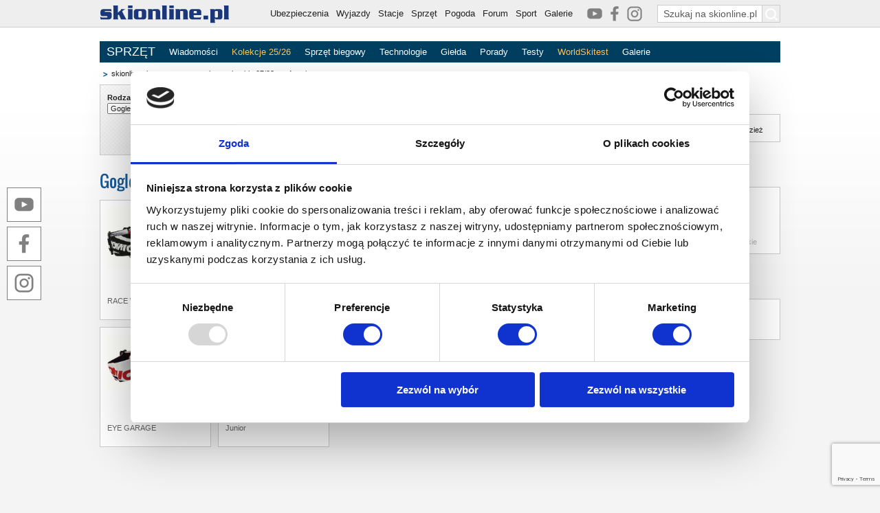

--- FILE ---
content_type: text/html; charset=utf-8
request_url: https://www.skionline.pl/sprzet/gogle-narciarskie,07-08,atomic.html
body_size: 11022
content:
<!DOCTYPE html>
<html lang="pl-PL" prefix="og: https://ogp.me/ns# fb: https://ogp.me/ns/fb#">
<head>
<meta http-equiv="Content-type" content="text/html; charset=utf-8" />
<meta http-equiv="Content-Language" content="pl" />
<title>Sprzęt narciarski - gogle narciarskie Atomic 07/08</title>
<meta name="viewport" content="width=device-width, initial-scale=1.0, maximum-scale=5.0, user-scalable=yes" />
<meta property="og:locale" content="pl_PL" />
<meta property="og:url" content="https://www.skionline.pl/sprzet/gogle-narciarskie,07-08,atomic.html" />
<meta property="og:title" content="Sprzęt narciarski - gogle narciarskie Atomic 07/08" />
<meta property="og:image" content="https://www.skionline.pl/images/logo-skionline-pl-270x270.jpg" />
<meta name="description" content="Sprzęt narciarski 25/26 - narty, buty narciarskie, testy nart, kaski narciarskie, gogle narciarskie, narty skiturowe, serwis nart, " />
<meta name="keywords" content="narty, buty narciarskie, worldskitest, porady, dobór, sprzęt dla narciarzy, serwis nart" />
<meta name="theme-color" content="#193779" />
<meta name="p:domain_verify" content="fc556c28b4fee909f9f8624fd23c380e"/>
<meta property="og:site_name" content="skionline.pl" />
<meta property="og:description" content="Sprzęt narciarski 25/26 - narty, buty narciarskie, testy nart, kaski narciarskie, gogle narciarskie, narty skiturowe, serwis nart, " />
<meta property="fb:app_id" content="105625532865652" />
<meta property="fb:admins" content="100002090265267" />
<meta property="fb:admins" content="100000487329501" />
<link rel="manifest" href="/manifest-skionline-pl.json" />
<link rel="alternate" type="application/rss+xml" title="RSS skionline.pl - ogólny" href="https://www.skionline.pl/inne/rss.xml" />
<link rel="alternate" type="application/rss+xml" title="RSS skionline.pl - sprzęt" href="https://www.skionline.pl/inne/rss_sprzet.xml" />
<link rel="alternate" type="application/rss+xml" title="RSS skionline.pl - stacje" href="https://www.skionline.pl/inne/rss_stacje.xml" />
<link rel="stylesheet" href="/styl.css?1767628834" type="text/css" />
<link rel="shortcut icon" href="/favicon.ico" type="image/x-icon" />
<link rel="apple-touch-icon" href="/favicon_192x192.png" />
<link rel='stylesheet' href='/styl_sh.css' type='text/css' />
<script type="text/javascript"> window.___gcfg = {lang: 'pl'}; </script>
<script type="text/javascript" src="/inne/js/jquery-3.7.1.min.js"></script>
<script type="text/javascript" src="/inne/js/skrypty.js"></script>
<script type="text/javascript" src="https://www.google.pl/coop/cse/brand?form=cse-search-box&amp;lang=pl"></script>
<script type="text/javascript" src='https://www.google.com/recaptcha/api.js?render=6LcvD1oUAAAAADvDP-DbUCfn9E4GSpI23NFkMxVJ'></script>
<script async src="https://pagead2.googlesyndication.com/pagead/js/adsbygoogle.js?client=ca-pub-9819024059837734" crossorigin="anonymous"></script>

<!-- (C) 2000-2008 Gemius SA - gemiusAudience / ver 11.1 / pp.skionline / podstrony-->
<script type="text/javascript">
<!--//--><![CDATA[//><!--
var pp_gemius_identifier = '1v1KsebHcysnikjJEkP533a4XfyZW69tZijdGBoRwy7.X7';
function gemius_pending(i) { window[i] = window[i] || function() {var x = window[i+'_pdata'] = window[i+'_pdata'] || []; x[x.length]=arguments;};};
gemius_pending('gemius_hit'); gemius_pending('gemius_event'); gemius_pending('pp_gemius_hit'); gemius_pending('pp_gemius_event');
(function(d,t) {try {var gt=d.createElement(t),s=d.getElementsByTagName(t)[0],l='http'+((location.protocol=='https:')?'s':''); gt.setAttribute('async','async');
gt.setAttribute('defer','defer'); gt.src=l+'://gapl.hit.gemius.pl/xgemius.js'; s.parentNode.insertBefore(gt,s);} catch (e) {}})(document,'script');
//--><!]]>
</script>

<script async src='https://securepubads.g.doubleclick.net/tag/js/gpt.js'></script>
<script>
  window.googletag = window.googletag || {cmd: []};
  googletag.cmd.push(function() {
   googletag.defineSlot('/54496243/billboard-general', [[750, 200], [950, 200], [950, 250], [970, 250], [900, 200], [750, 300], [750, 100], [950, 300], [980, 180], [970, 90]], 'div-gpt-ad-1566550901960-0').addService(googletag.pubads());
   googletag.defineSlot('/54496243/billboard-footer', [[750, 200], [970, 250], [900, 200], [980, 180], [970, 90], [750, 100]], 'div-gpt-ad-1568013933208-0').addService(googletag.pubads());
   googletag.defineSlot('/54496243/billboard-additional-1', [[750, 200], [970, 250], [970, 90], [750, 100]], 'div-gpt-ad-1571316168099-0').addService(googletag.pubads());
   googletag.defineSlot('/54496243/skyscraper-general', [[300, 600], [160, 600]], 'div-gpt-ad-1567582679412-0').addService(googletag.pubads());
   googletag.defineSlot('/54496243/skyscraper-narrow', [160, 600], 'div-gpt-ad-1567585406804-0').addService(googletag.pubads());
   googletag.defineSlot('/54496243/rectangle-general', [[300, 250], [300, 300]], 'div-gpt-ad-1567587794751-0').addService(googletag.pubads());
   googletag.defineSlot('/54496243/rectangle-footer', [300, 250], 'div-gpt-ad-1571216058928-0').addService(googletag.pubads());
   googletag.defineSlot('/54496243/rectangle-additional-1', [300, 250], 'div-gpt-ad-1570432119367-0').addService(googletag.pubads());
   googletag.defineSlot('/54496243/rectangle-under-content-1', [300, 250], 'div-gpt-ad-1567592716183-0').addService(googletag.pubads());
   googletag.defineSlot('/54496243/rectangle-under-content-2', [300, 250], 'div-gpt-ad-1567592661267-0').addService(googletag.pubads());
   googletag.pubads().enableSingleRequest();
   googletag.enableServices();
  });
</script>

<!-- Google Tag Manager -->
<script>(function(w,d,s,l,i){w[l]=w[l]||[];w[l].push({'gtm.start':
new Date().getTime(),event:'gtm.js'});var f=d.getElementsByTagName(s)[0],
j=d.createElement(s),dl=l!='dataLayer'?'&l='+l:'';j.async=true;j.src=
'https://www.googletagmanager.com/gtm.js?id='+i+dl;f.parentNode.insertBefore(j,f);
})(window,document,'script','dataLayer','GTM-W3FRFNB5');</script>
<!-- End Google Tag Manager -->

<!-- Facebook Pixel Code -->
<script>
!function(f,b,e,v,n,t,s){if(f.fbq)return;n=f.fbq=function(){n.callMethod?
n.callMethod.apply(n,arguments):n.queue.push(arguments)};if(!f._fbq)f._fbq=n;
n.push=n;n.loaded=!0;n.version='2.0';n.queue=[];t=b.createElement(e);t.async=!0;
t.src=v;s=b.getElementsByTagName(e)[0];s.parentNode.insertBefore(t,s)}(window,
document,'script','https://connect.facebook.net/en_US/fbevents.js');

fbq('init', '182107692126517');
fbq('track', "PageView");</script>
<noscript><img height="1" width="1" style="display:none"
src="https://www.facebook.com/tr?id=182107692126517&ev=PageView&noscript=1"
/></noscript>
<!-- End Facebook Pixel Code -->

</head>
<script>
if('serviceWorker' in navigator)
{
	window.addEventListener('load', () => {
		navigator.serviceWorker.register('/service-worker.js');
		
	});
}
</script><body  oncontextmenu='return false' onselectstart='return false' ondragstart='return false' onselect='return false' oncopy='return false'>
<!-- Google Tag Manager (noscript) -->
<noscript><iframe src="https://www.googletagmanager.com/ns.html?id=GTM-W3FRFNB5" height="0" width="0" style="display:none;visibility:hidden"></iframe></noscript>
<!-- End Google Tag Manager (noscript) -->

<div id='fb-root'></div><script type="text/javascript" src="https://connect.facebook.net/pl_PL/all.js"></script>
		<script>
		  FB.init({
		    appId  : '183444708357233',
		    status : true,
		    cookie : true,
		    xfbml  : true
		  });
		</script>
<div class='frame_menu' id='solMB'>
		<div class='frame_tresc'>

			<table class='frame_naglowek'>
			<tr>
				<td class='frame_naglowek_belka'>

					<a href='https://www.skionline.pl/'><img class='naglowek_logo' src='/images/logo-skionline-pl-granat.png' alt=' Narty - skionline.pl - ośrodki narciarskie, warunki, sprzęt' title=' Narty - skionline.pl - ośrodki narciarskie, warunki, sprzęt' style='height: 26px; margin: 8px 0 0; width: 188px' /></a>

					<form action='https://www.skionline.pl/sprzet/' class='cse-search-box'>

						<input type='hidden' name='co' value='szukaj' />
						<input type='hidden' name='cof' value='FORID:11' />
						<input type='hidden' name='ie' value='utf-8' />
						<input type='hidden' name='cx' id='cx' value='partner-pub-6547620507112190:qrk6wrkp7l7' />
						<input class='szukaj_txt szukaj_polecenie' type='text' name='q' value='Szukaj na skionline.pl' id='szukaj_p' title='Szukaj na skionline.pl' onfocus='if(this.value=="Szukaj na skionline.pl") {this.value=""; $(this).removeClass("szukaj_polecenie")}' onblur='if(this.value=="") {this.value="Szukaj na skionline.pl"; $(this).addClass("szukaj_polecenie")}' />
						<input class='szukaj_but' type='submit' name='sa' value='' title='Szukaj na skionline.pl' aria-label='Szukaj na skionline.pl' />

					</form>

					<p id='frame_social_top'>
						<a href='https://www.youtube.com/@JacekCiszak' rel='noopener' target='_blank' title='Jacek Ciszak / skionline.pl na YouTube'><img src='/images/logo-social-youtube-22x22-grey2.png' /></a>
						<a href='https://www.facebook.com/skionlinepl/' rel='noopener' target='_blank' title='Jacek Ciszak / skionline.pl na Facebooku'><img src='/images/logo-social-facebook-22x22-grey2.png' /></a>
						<a href='https://www.instagram.com/jacek.ciszak' rel='noopener' target='_blank' title='Jacek Ciszak / skionline.pl na Instagramie'><img src='/images/logo-social-instagram-22x22-grey2.png' /></a>
					</p>

					<nav>
						<ul>
							<li><a href='/ubezpieczenia/' title='Ubezpieczenia'>Ubezpieczenia</a></li>
							<li><a href='/wyjazdy/' title='Wyjazdy na narty'>Wyjazdy</a></li>
							<li><a href='/stacje/' title='Stacje narciarskie'>Stacje</a></li>
							<li><a href='/sprzet/' title='Sprzęt narciarski'>Sprzęt</a></li>
							<li><a href='/pogoda/' title='Warunki narciarskie i prognoza pogody'>Pogoda</a></li>
<!--							<li><a href='/hotele/' title=' Hotele w górach'>Hotele</a></li> -->
							<li><a href='https://www.skionline.pl/forum/' title=' Forum narciarskie'>Forum</a></li>
							<li><a href='/sport/' title='Sport'>Sport</a></li>
							<li><a href='/galerie/' title='Galerie narciarskie'>Galerie</a></li>
<!--							<li><a href='/katalog/' title='Katalog stron WWW'>Katalog</a></li> -->
						</ul>
					</nav>

				</td>
			</tr>
			</table>

		</div>
	</div>

<script type='text/javascript'>

var solMBLast=solMBCurrent=$(window).scrollTop();
var solMBWork=solMBPos=0;

$(document).scroll(function(){

	solMBCurrent=$(window).scrollTop();
	solMBPos=$('#solMB').offset().top-solMBCurrent;

	if(solMBWork==0)
		{
		if(!(solMBCurrent<solMBLast && solMBPos==0))
			{
		 	if(solMBCurrent<51)
				$('#solMB').css( {top: '-'+solMBCurrent+'px'} );
				else
				{
				if(solMBCurrent>solMBLast)
					$('#solMB').animate( {top: '-51px'}, { duration: 200, start: function() { solMBWork=1; }, done: function() { solMBWork=0; } } );
					else if(solMBCurrent<solMBLast && solMBPos<0)
						$('#solMB').animate( {top: '0'}, { duration: 200, start: function() { solMBWork=1; }, done: function() { solMBWork=0; } } );
				}
			}
		}

	solMBLast=solMBCurrent;

});

</script><div class='frame_body'><div id='frame_social'>
		<a href='https://www.youtube.com/@JacekCiszak' rel='noopener' target='_blank' title='Jacek Ciszak / skionline.pl na YouTube'><img src='/images/logo-social-youtube-50x50b.png' /></a><br />
		<a href='https://www.facebook.com/skionlinepl/' rel='noopener' target='_blank' title='Jacek Ciszak / skionline.pl na Facebooku'><img src='/images/logo-social-facebook-50x50b.png' /></a><br />
		<a href='https://www.instagram.com/jacek.ciszak' rel='noopener' target='_blank' title='Jacek Ciszak / skionline.pl na Instagramie'><img src='/images/logo-social-instagram-50x50b.png' /></a><br />
	</div>

<script>

function social_visibility()
{
	if($(window).height() > 275)
	{
		social_top = ( ( $(window).height() - 275 ) / 2 ) + 40;
		
		$('#frame_social').css('top', social_top + 'px');
	}
	else
		$('#frame_social').css('top', '40px');

	if( $(window).width() < 1130 && $('#frame_social').css('left') == '0px' )
	{
		$('#frame_social').animate({ left: '-80px' }, 500, function() { if( $(window).width() >= 1130 ) social_visibility(); } );
	}
	if( $(window).width() >= 1130 && $('#frame_social').css('left') == '-80px')
	{
		$('#frame_social').animate({ left: 0 }, 500, function() { if( $(window).width() < 1130 ) social_visibility(); } );
	}
}

$(document).ready( function () { social_visibility(); } ); 
$(window).resize( function () { social_visibility(); } );

</script><div class='frame_tresc'>
			<table class='frame_naglowek'>
			<tr><td style='padding: 10px 0; text-align: center'>
<!-- /54496243/billboard-general -->
<div id='div-gpt-ad-1566550901960-0' style='margin: 0 auto; width: 970px'>
  <script>
    googletag.cmd.push(function() { googletag.display('div-gpt-ad-1566550901960-0'); });
  </script>
</div>
</td></tr></table></div><div id='bbs' style='left: -300px; position: fixed; height: 600px; top: 51px; width: 300px; z-index: 0'>
<!-- /54496243/skyscraper-general -->
<div id='div-gpt-ad-1567582679412-0' style='width: 300px; height: 600px'>
  <script>
    googletag.cmd.push(function() { googletag.display('div-gpt-ad-1567582679412-0'); });
  </script>
</div>
</div>

<script type='text/javascript'>
function bbs()
	{
	var left=1000;
	var top=51;

	if($(window).width()>990)
		left=Math.round(($(window).width()/2)+515);

//	if($(window).scrollTop()<0)
//		top=51-$(window).scrollTop();

	$('#bbs').css('top', top);
	$('#bbs').css('left', left);
	}

$(document).ready(function () {
	bbs();
	$(window).scroll(function() { bbs(); });
	$(window).resize(function() { bbs(); });
	});
</script><div class='frame_tresc'>

	<table width='100%'>
	<tr><td colspan='2' id='menu_nawigacyjne_tlo'><div id='menu_elementy'>

	<table>
	<tr><td><h2><a href='/sprzet/' title='Sprzęt narciarski - kolekcje, technologie, testy, porady'>SPRZĘT</a></h2></td><td><h2><a  href='/sprzet/,wiadomosci.html' title='Wiadomości sprzętowe'>Wiadomości</a></h2></td><td onmouseover='otworz_menu("kolekcje")' onmouseout='zamknij_menu("kolekcje")'><h2><a class='wyrozniony' href='/sprzet/narciarstwo-alpejskie,25-26.html' title='Kolekcje sprzętu zjazdowego z sezonu 25/26'>Kolekcje 25/26</a></h2></td><td onmouseover='otworz_menu("sprzet_biegowy")' onmouseout='zamknij_menu("sprzet_biegowy")'><h2><a  href='/sprzet/narciarstwo-klasyczne,25-26.html' title='Sprzęt biegowy, narciarstwo klasyczne'>Sprzęt biegowy</a></h2></td><td onmouseover='otworz_menu("ski_encyklopedia")' onmouseout='zamknij_menu("ski_encyklopedia")'><h2><a  href='/sprzet/technologie.html' title='Technologie narciarskie'>Technologie</a></h2></td><td><h2><a  href='/sprzet/gielda-sprzetu-narciarskiego.html' title='Giełda sprzętu narciarskiego'>Giełda</a></h2></td><td onmouseover='otworz_menu("porady")' onmouseout='zamknij_menu("porady")'><h2><a  href='#' title='Porady'>Porady</a></h2></td><td><h2><a  href='/sprzet/,testy.html' title='Testy sprzętu narciarskiego'>Testy</a></h2></td><td><h2><a class='wyrozniony' href='/worldskitest/' title='WorldSkitest - największy na świecie test nart'>WorldSkitest</a></h2></td><td><h2><a  href='/sprzet/galerie.html' title='Galerie sprzętu narciarskiego'>Galerie</a></h2></td></tr>
	</table>

	</div><script language='javascript'>
var czas_zamkniecia=null;
var aktywna_zakladka=null;
var margines_zakladki=new Array();

margines_zakladki["kolekcje"]=183;
margines_zakladki["sprzet_biegowy"]=288;
margines_zakladki["ski_encyklopedia"]=397;
margines_zakladki["porady"]=542;
</script>

	<div id='menu_nawigacyjne'>

	<div class='menu_zakladka' id='zakladka_kolekcje' onmouseover='otworz_menu("kolekcje")' onmouseout='zamknij_menu("kolekcje")'>
	<table><tr><td>
		<ul>
		<li><a href='/sprzet/narty.html' title='Narty'>Narty</a></li>
		<li><a href='/sprzet/buty-narciarskie.html' title='Buty narciarskie'>Buty</a></li>
		<li><a href='/sprzet/wiazania-narciarskie.html' title='Wiązania narciarskie'>Wiązania</a></li>
		<li><a href='/sprzet/kaski-narciarskie.html' title='Kaski narciarskie'>Kaski</a></li>
		<li><a href='/sprzet/gogle-narciarskie.html' title='Gogle narciarskie'>Gogle</a></li>
		<li><a href='/sprzet/kije-narciarskie.html' title='Kije narciarskie'>Kije</a></li>
		<li><a href='/sprzet/rekawice-narciarskie.html' title='Rękawice narciarskie'>Rękawice</a></li>
		<li><a href='/sprzet/buty-obuwie.html' title='Obuwie'>Obuwie</a></li>
		<li><a href='/sprzet/odziez-narciarska.html' title='Odzież narciarska'>Odzież</a></li>
		<li><a href='/sprzet/torby-plecaki-pokrowce-na-narty.html' title='Torby, plecaki, pokrowce'>Plecaki</a></li>
		<li><a href='/sprzet/akcesoria-narciarskie.html' title='Akcesoria narciarskie'>Akcesoria</a></li>
		</ul>
	</td></tr></table>
	</div>

	<div class='menu_zakladka' id='zakladka_sprzet_biegowy' onmouseover='otworz_menu("sprzet_biegowy")' onmouseout='zamknij_menu("sprzet_biegowy")'>
	<table><tr><td>
		<ul>
		<li><a href='/sprzet/narty-narciarstwo-klasyczne.html' title='Narty biegowe'>Narty</a></li>
		<li><a href='/sprzet/buty-narciarstwo-klasyczne.html' title='Buty biegowe'>Buty</a></li>
		<li><a href='/sprzet/wiazania-narciarstwo-klasyczne.html' title='Wiązania biegowe'>Wiązania</a></li>
		</ul>
	</td></tr></table>
	</div>

	<div class='menu_zakladka' id='zakladka_ski_encyklopedia' onmouseover='otworz_menu("ski_encyklopedia")' onmouseout='zamknij_menu("ski_encyklopedia")'>
	<table><tr><td>
		<ul>
		<li class='nag'>Narciarstwo alpejskie</li>
		<li><a href='/sprzet/technologie,rodzaj,narty.html' title='Technologie - narty'>Narty</a></li>
		<li><a href='/sprzet/technologie,rodzaj,buty-narciarskie.html' title='Technologie - buty narciarskie'>Buty</a></li>
		<li><a href='/sprzet/technologie,rodzaj,wiazania-narciarskie.html' title='Technologie - wiązania narciarskie'>Wiązania</a></li>
		<li><a href='/sprzet/technologie,rodzaj,gogle-narciarskie.html' title='Technologie - gogle narciarskie'>Gogle</a></li>
		<li><a href='/sprzet/technologie,rodzaj,kaski-narciarskie.html' title='Technologie - kaski narciarskie'>Kaski</a></li>
		<li><a href='/sprzet/technologie,rodzaj,rekawice-narciarskie.html' title='Technologie - rękawice narciarskie'>Rękawice</a></li>
		<li><a href='/sprzet/technologie,rodzaj,odziez-narciarska.html' title='Technologie - odzież  narciarska'>Odzież</a></li>
		<li><a href='/sprzet/technologie,rodzaj,buty-obuwie.html' title='Technologie - obuwie'>Obuwie</a></li>
		<li><a href='/sprzet/technologie,rodzaj,akcesoria-narciarskie.html' title='Technologie - akcesoria narciarskie'>Akcesoria</a></li>
		<li class='nag'><br />Narciarstwo klasyczne</li>
		<li><a href='/sprzet/technologie,rodzaj,narty-narciarstwo-klasyczne.html' title='Technologie - narty biegowe'>Narty</a></li>
		<li><a href='/sprzet/technologie,rodzaj,buty-narciarstwo-klasyczne.html' title='Technologie - buty biegowe'>Buty</a></li>
		</ul>
	</td></tr></table>
	</div>

	<div class='menu_zakladka' id='zakladka_porady' onmouseover='otworz_menu("porady")' onmouseout='zamknij_menu("porady")'>
	<table><tr><td>
		<ul><li><a href='/sprzet/chron-swoja-odziez,sprzetowe-abc,7014.html' title='Chroń swoją odzież'>Chroń swoją odzież</a></li><li><a href='/sprzet/bielizna-koniecznie-oddychajaca,sprzetowe-abc,7015.html' title='Bielizna... koniecznie oddychająca!'>Bielizna... koniecznie oddychająca!</a></li><li><a href='/sprzet/vademecum-ubioru-narciarskiego,sprzetowe-abc,7016.html' title='Vademecum ubioru narciarskiego'>Vademecum ubioru narciarskiego</a></li><li><a href='/sprzet/jak-dobrac-bielizne-termoaktywna,sprzetowe-abc,7017.html' title='Jak dobrać bieliznę termoaktywną'>Jak dobrać bieliznę termoaktywną</a></li><li><a href='/sprzet/bielizna-narciarska-termoaktywna-wlasciwosci-i-dobor,sprzetowe-abc,7018.html' title='Bielizna narciarska - termoaktywna - właściwości i dobór'>Bielizna narciarska - termoaktywna - właściwości i dobór</a></li></ul>
		</td></tr></table>
		</div></div></td></tr>
	<tr>
		<td class='okno_gl_s'><table class='sciezka'>
		<tr>
			<td class='sciezka_linki'><a href='/'>skionline.pl</a> <a href='/sprzet/' title='sprzęt'>sprzęt</a> <a href='/sprzet/gogle-narciarskie,07-08.html'>gogle narciarskie 07/08</a> <a href='/sprzet/gogle-narciarskie,07-08,atomic.html'>Atomic</a></td>
		</tr>
		</table><table class='boks kratka'>
	<tr><td class='boks_okno'>

		<div style='float: left; padding-top: 2px; width: 168px'>

		<form action='' method='post' name='formularz_producent'>

			<label for='form_dobor' style='font-weight: bold'>Rodzaj sprzętu:</label><br />
			<select id='form_dobor' name='dobor' style='margin: 2px 0 5px 0' onchange='if(this.value) makeRequest("/sprzet/b_wyszukiwarka_pola.php?dobor="+this.value+"&lang=pl","szukaj_pola",1)'>
				<optgroup label='Narciarstwo alpejskie' style='font-weight: bold'><option value='narty'  title='Rodzaj sprzętu - narty'>Narty</option><option value='buty'  title='Rodzaj sprzętu - buty narciarskie'>Buty narciarskie</option><option value='wiazania'  title='Rodzaj sprzętu - wiązania narciarskie'>Wiązania narciarskie</option><option value='rekawice'  title='Rodzaj sprzętu - rękawice narciarskie'>Rękawice narciarskie</option><option value='kaski'  title='Rodzaj sprzętu - kaski'>Kaski</option><option value='gogle' selected title='Rodzaj sprzętu - gogle'>Gogle</option><option value='kije'  title='Rodzaj sprzętu - kije narciarskie'>Kije narciarskie</option><option value='ochraniacze'  title='Rodzaj sprzętu - ochraniacze narciarskie'>Ochraniacze narciarskie</option><option value='odziez'  title='Rodzaj sprzętu - odzież narciarska'>Odzież narciarska</option><option value='obuwie'  title='Rodzaj sprzętu - obuwie'>Obuwie</option><option value='plecaki'  title='Rodzaj sprzętu - torby, plecaki, pokrowce'>Torby, plecaki, pokrowce</option><option value='akcesoria'  title='Rodzaj sprzętu - akcesoria narciarskie'>Akcesoria narciarskie</option><option value='bag_lan'  title='Rodzaj sprzętu - bagażniki i łańcuchy'>Bagażniki i łańcuchy</option><option value='opony'  title='Rodzaj sprzętu - opony'>Opony</option></optgroup><optgroup label='Narciarstwo klasyczne' style='font-weight: bold'><option value='classic_narty'  title='Rodzaj sprzętu - narty biegowe'>Narty biegowe</option><option value='classic_buty'  title='Rodzaj sprzętu - buty biegowe'>Buty biegowe</option><option value='classic_wiazania'  title='Rodzaj sprzętu - wiązania biegowe'>Wiązania biegowe</option><option value='classic_kije'  title='Rodzaj sprzętu - kije biegowe'>Kije biegowe</option><option value='classic_akcesoria'  title='Rodzaj sprzętu - akcesoria'>Akcesoria</option></optgroup></select>

		</form>

		<div style='text-align: center'><img src='/images/przycisk_szukaj.png' alt='Szukaj sprzętu' title='Szukaj sprzętu' style='cursor: pointer' onclick='szukaj_sprzet();' /></div>

	</div>

	<div id='szukaj_pola'><script type='text/javascript'>
function szukaj_sprzet()
	{
	if(document.formularz_szukaj_sprzet.model.value.length==0 || document.formularz_szukaj_sprzet.model.value.length>2)
		{
		if(document.formularz_szukaj_sprzet.ok.value==1 || document.formularz_szukaj_sprzet.model.value.length>2)
			document.formularz_szukaj_sprzet.submit();
			else
			alert('Co najmniej 2 opcje muszą być zaznaczone!');
		}
		else
		alert('Nazwa szukanego modelu musi składać się z conajmniej 3 znaków!');
	}

function szukaj_ok(wartosc)
	{
	if(wartosc)
		document.formularz_szukaj_sprzet.ok.value=1;
		else
		document.formularz_szukaj_sprzet.ok.value=0;
	}
</script>

		<form action='/sprzet/dobor-sprzetu,gogle-narciarskie.html' method='post' name='formularz_szukaj_sprzet'>

			<input type='hidden' name='ok' value='1' />

		<div style='float: left; padding: 0 10px; width: 250px'>

			<div style='float: left; height: 25px; padding: 2px 5px 0 0; text-align: right; width: 95px'><label for='form_firma' style='font-weight: bold'>Producent:</label></div>
			<div style='height: 27px; padding: 0px 5px 0 0'>
				<select id='form_firma' name='firma' style='width: 140px' onchange='szukaj_ok(this.value);'>
					<option value=''></option><option value='Alpina'  title='Producent: Alpina'>Alpina</option><option value='Arctica'  title='Producent: Arctica'>Arctica</option><option value='Atomic' selected title='Producent: Atomic'>Atomic</option><option value='Blade'  title='Producent: Blade'>Blade</option><option value='Blizzard'  title='Producent: Blizzard'>Blizzard</option><option value='Bolle'  title='Producent: Bolle'>Bolle</option><option value='Briko'  title='Producent: Briko'>Briko</option><option value='Carrera'  title='Producent: Carrera'>Carrera</option><option value='Casco'  title='Producent: Casco'>Casco</option><option value='Cebe'  title='Producent: Cebe'>Cebe</option><option value='Cratoni'  title='Producent: Cratoni'>Cratoni</option><option value='Dragon'  title='Producent: Dragon'>Dragon</option><option value='Elan'  title='Producent: Elan'>Elan</option><option value='Fischer'  title='Producent: Fischer'>Fischer</option><option value='Goggle'  title='Producent: Goggle'>Goggle</option><option value='Head'  title='Producent: Head'>Head</option><option value='Julbo'  title='Producent: Julbo'>Julbo</option><option value='K2'  title='Producent: K2'>K2</option><option value='Lange'  title='Producent: Lange'>Lange</option><option value='Limar'  title='Producent: Limar'>Limar</option><option value='Majesty'  title='Producent: Majesty'>Majesty</option><option value='Marker'  title='Producent: Marker'>Marker</option><option value='Movement'  title='Producent: Movement'>Movement</option><option value='Nordica'  title='Producent: Nordica'>Nordica</option><option value='Osbe'  title='Producent: Osbe'>Osbe</option><option value='POC'  title='Producent: POC'>POC</option><option value='Rossignol'  title='Producent: Rossignol'>Rossignol</option><option value='Rudy Project'  title='Producent: Rudy Project'>Rudy Project</option><option value='Salice'  title='Producent: Salice'>Salice</option><option value='Salomon'  title='Producent: Salomon'>Salomon</option><option value='Scott'  title='Producent: Scott'>Scott</option><option value='SH Plus'  title='Producent: SH Plus'>SH Plus</option><option value='Shred'  title='Producent: Shred'>Shred</option><option value='Smith'  title='Producent: Smith'>Smith</option><option value='The North Face'  title='Producent: The North Face'>The North Face</option><option value='Uvex'  title='Producent: Uvex'>Uvex</option><option value='Zai'  title='Producent: Zai'>Zai</option></select></div><div style='float: left; height: 25px; padding: 2px 5px 0 0; text-align: right; width: 95px'><label for='form_zaawansowanie' style='font-weight: bold'>Zaawansowanie:</label></div>
			<div style='height: 27px; padding: 0px 5px 0 0'>
				<select id='form_zaawansowanie' name='zaawansowanie' style='width: 140px' onchange='szukaj_ok(this.value);'>
					<option value=''></option><option value='zawodnik'  title='Zaawansowanie: zawodnik'>zawodnik</option><option value='zaawansowany'  title='Zaawansowanie: zaawansowany'>zaawansowany</option><option value='średnio zaawansowany'  title='Zaawansowanie: średnio zaawansowany'>średnio zaawansowany</option><option value='początkujący'  title='Zaawansowanie: początkujący'>początkujący</option></select></div><div style='float: left; height: 25px; padding: 2px 5px 0 0; text-align: right; width: 95px'><label for='form_typ' style='font-weight: bold'>Przeznaczenie:</label></div>
			<div style='height: 27px; padding: 0px 5px 0 0'>
				<select id='form_typ' name='typ' style='width: 140px' onchange='szukaj_ok(this.value);'>
					<option value=''></option><option value='all mountain'  title='Przeznaczenie: all mountain'>all mountain</option><option value='do okularów'  title='Przeznaczenie: do okularów'>do okularów</option><option value='freeski'  title='Przeznaczenie: freeski'>freeski</option><option value='nordic skiing'  title='Przeznaczenie: nordic skiing'>nordic skiing</option><option value='okulary narciarskie'  title='Przeznaczenie: okulary narciarskie'>okulary narciarskie</option><option value='racing'  title='Przeznaczenie: racing'>racing</option><option value='uniwersalne'  title='Przeznaczenie: uniwersalne'>uniwersalne</option></select></div></div>
		<div style='float: left; width: 220px'>

		<div style='float: left; height: 25px; padding: 2px 5px 0 0; text-align: right; width: 55px'><label for='form_sezon_n' style='font-weight: bold'>Sezon:</label></div>
			<div style='height: 27px; padding: 0px 5px 0 0'>
				<select id='form_sezon_n' name='sezon_n' style='width: 150px' onchange='szukaj_ok(this.value);'>
					<option value=''></option><option value='25/26'  title='Sezon: 25/26'>25/26</option><option value='24/25'  title='Sezon: 24/25'>24/25</option><option value='23/24'  title='Sezon: 23/24'>23/24</option><option value='22/23'  title='Sezon: 22/23'>22/23</option><option value='21/22'  title='Sezon: 21/22'>21/22</option><option value='20/21'  title='Sezon: 20/21'>20/21</option><option value='19/20'  title='Sezon: 19/20'>19/20</option><option value='18/19'  title='Sezon: 18/19'>18/19</option><option value='17/18'  title='Sezon: 17/18'>17/18</option><option value='16/17'  title='Sezon: 16/17'>16/17</option><option value='15/16'  title='Sezon: 15/16'>15/16</option><option value='14/15'  title='Sezon: 14/15'>14/15</option><option value='13/14'  title='Sezon: 13/14'>13/14</option><option value='12/13'  title='Sezon: 12/13'>12/13</option><option value='11/12'  title='Sezon: 11/12'>11/12</option><option value='10/11'  title='Sezon: 10/11'>10/11</option><option value='09/10'  title='Sezon: 09/10'>09/10</option><option value='08/09'  title='Sezon: 08/09'>08/09</option><option value='07/08' selected title='Sezon: 07/08'>07/08</option><option value='06/07'  title='Sezon: 06/07'>06/07</option><option value='05/06'  title='Sezon: 05/06'>05/06</option><option value='04/05'  title='Sezon: 04/05'>04/05</option><option value='03/04'  title='Sezon: 03/04'>03/04</option><option value='02/03'  title='Sezon: 02/03'>02/03</option><option value='01/02'  title='Sezon: 01/02'>01/02</option></select></div><div style='float: left; height: 25px; padding: 2px 5px 0 0; text-align: right; width: 55px'><label for='form_plec' style='font-weight: bold'>Płeć:</label></div>
		<div style='height: 27px; padding: 0px 5px 0 0'>
			<select id='form_plec' name='plec' style='width: 150px' onchange='szukaj_ok(this.value);'>
				<option value=''></option><option value='mężczyźni'  title='Płeć: mężczyźni'>mężczyźni</option><option value='kobiety'  title='Płeć: kobiety'>kobiety</option><option value='unisex'  title='Płeć: unisex'>unisex</option><option value='dzieci i młodzież'  title='Płeć: dzieci i młodzież'>dzieci i młodzież</option></select></div>
			<div style='float: left; font-weight: bold; height: 25px; padding: 2px 5px 0 0; text-align: right; width: 55px'>Model:</div>
			<div style='height: 27px; padding: 0px 5px 0 0'><input type='text' name='model' value='' maxlength='30' title='Model' style='width: 144px' /></div>

		</div>

		</form></div>

	</td></tr>
	</table><h1 class='boks_tytul_out_cs' style='clear: none; width: 450px'><span style='clear: none'>Gogle narciarskie Atomic 07/08</span></h1><div class='sprzet_kwadratowy'>
				
				<a href='gogle-narciarskie,07-08,atomic,race-wc,694.html' title='Atomic RACE WC'>
					<p>RACE WC</p>
					<img src='/sprzet/zdjecia/07/gogle/Atomic/g050300-race-wc-red-white.jpg' alt='Atomic RACE WC' title='Atomic RACE WC' />
				</a>
			</div><div class='sprzet_kwadratowy'>
				
				<a href='gogle-narciarskie,07-08,atomic,exclusiv-atomic,695.html' title='Atomic Exclusiv Atomic'>
					<p>Exclusiv Atomic</p>
					<img src='/sprzet/zdjecia/07/gogle/Atomic/g050304-exclusiv-atomic-white.jpg' alt='Atomic Exclusiv Atomic' title='Atomic Exclusiv Atomic' />
				</a>
			</div><div class='sprzet_kwadratowy'>
				
				<a href='gogle-narciarskie,07-08,atomic,nomad,696.html' title='Atomic NOMAD'>
					<p>NOMAD</p>
					<img src='/sprzet/zdjecia/07/gogle/Atomic/g050306-nomad-transparent.jpg' alt='Atomic NOMAD' title='Atomic NOMAD' />
				</a>
			</div><div class='sprzet_kwadratowy'>
				
				<a href='gogle-narciarskie,07-08,atomic,mce-women,697.html' title='Atomic MCE Women'>
					<p>MCE Women</p>
					<img src='/sprzet/zdjecia/07/gogle/Atomic/g050310-mce-women-black.jpg' alt='Atomic MCE Women' title='Atomic MCE Women' />
				</a>
			</div><div class='sprzet_kwadratowy'>
				
				<a href='gogle-narciarskie,07-08,atomic,eye-garage,698.html' title='Atomic EYE GARAGE'>
					<p>EYE GARAGE</p>
					<img src='/sprzet/zdjecia/07/gogle/Atomic/g050316-eye-garage-red.jpg' alt='Atomic EYE GARAGE' title='Atomic EYE GARAGE' />
				</a>
			</div><div class='sprzet_kwadratowy'>
				
				<a href='gogle-narciarskie,07-08,atomic,junior,693.html' title='Atomic Junior'>
					<p>Junior</p>
					<img src='/sprzet/zdjecia/07/gogle/Atomic/g050318-junior-black.jpg' alt='Atomic Junior' title='Atomic Junior' />
				</a>
			</div>
	<table style='margin-bottom: 10px'><tr>
		<td style='padding: 0 14px 0 26px'>

			<!-- /54496243/rectangle-under-content-1 -->
			<div id='div-gpt-ad-1567592716183-0' style='width: 300px; height: 250px;'>
			  <script>
			    googletag.cmd.push(function() { googletag.display('div-gpt-ad-1567592716183-0'); });
			  </script>
			</div>

		</td>
		<td style='padding: 0 26px 0 14px'>

			<!-- /54496243/rectangle-under-content-2 -->
			<div id='div-gpt-ad-1567592661267-0' style='width: 300px; height: 250px;'>
			  <script>
			    googletag.cmd.push(function() { googletag.display('div-gpt-ad-1567592661267-0'); });
			  </script>
			</div>

		</td>
	</tr></table>
</td>
	<td class='okno_gl_p'>
<!-- /54496243/rectangle-general -->
<div id='div-gpt-ad-1567587794751-0' style='margin-bottom: 10px; width: 300px; height: auto'>
  <script>
    googletag.cmd.push(function() { googletag.display('div-gpt-ad-1567587794751-0'); });
  </script>
</div>
<script type='text/javascript'>
var startowy=0;
var ile_grup=0;
var wlaczany=0;
var ile_otwartych=1;

function kolekcje_sw(wlaczany)
	{
	switch(wlaczany)
		{
		case -1:
		for(i=0;i<ile_grup;i++)
			tab[i]=1;
		ile_otwartych=ile_grup;
		break;

		case -2:
		for(i=0;i<ile_grup;i++)
			{
			if(i==startowy)
				tab[i]=1;
				else
				tab[i]=0;
			}
		ile_otwartych=1;
		break;

		default:
		if(ile_otwartych==1)
			{
			for(i=0;i<ile_grup;i++)
				{
				if(i==wlaczany)
					tab[i]=1;
					else
					tab[i]=0;
				}
			}
			else
			{
			if(tab[wlaczany]==1)
				{
				ile_otwartych--;
				tab[wlaczany]=0;
				}
				else
				{
				ile_otwartych++;
				tab[wlaczany]=1;
				}
			}
		break;
		}

	for(i=0;i<ile_grup;i++)
		{
		if(tab[i]==1)
			{
			document.getElementById('znak'+i).innerHTML='-';
			document.getElementById('grupa'+i).style.display='block';
			}
			else
			{
			document.getElementById('znak'+i).innerHTML='+';
			document.getElementById('grupa'+i).style.display='none';
			}
		}
	}
</script><form action='' method='post' name='formularz'>

			<div class='boks_tytul_out_cp'><span>Płeć</span></div>

			<table class='boks'>
			<tr><td class='boks_okno'><input type='checkbox' id='sl_p0' name='sl_plec[0]' value='mężczyźni'  onchange='document.formularz.submit();' /> <label for='sl_p0' style='margin-right: 14px'>mężczyźni</label><input type='checkbox' id='sl_p1' name='sl_plec[1]' value='kobiety'  onchange='document.formularz.submit();' /> <label for='sl_p1' style='margin-right: 14px'>kobiety</label><input type='checkbox' id='sl_p2' name='sl_plec[2]' value='dzieci i młodzież'  onchange='document.formularz.submit();' /> <label for='sl_p2' style='margin-right: 14px'>dzieci i młodzież</label></td></tr>
			</table><div class='boks_tytul_out_cp'><span>Przeznaczenie</span></div>

					<table class='boks'>
					<tr><td class='boks_okno'><div style='float: left; width: 139px'><input type='checkbox' id='sl_w0' name='sl_typ[0]' value=''  disabled='disabled' onchange='document.formularz.submit();' /> <label for='sl_w0' style='color: #bbbbbb'></label></div><div style='float: left; width: 139px'><input type='checkbox' id='sl_w1' name='sl_typ[1]' value='racing'  disabled='disabled' onchange='document.formularz.submit();' /> <label for='sl_w1' style='color: #bbbbbb'>racing</label></div><div style='float: left; width: 139px'><input type='checkbox' id='sl_w2' name='sl_typ[2]' value='uniwersalne'  disabled='disabled' onchange='document.formularz.submit();' /> <label for='sl_w2' style='color: #bbbbbb'>uniwersalne</label></div><div style='float: left; width: 139px'><input type='checkbox' id='sl_w3' name='sl_typ[3]' value='all mountain'  disabled='disabled' onchange='document.formularz.submit();' /> <label for='sl_w3' style='color: #bbbbbb'>all mountain</label></div><div style='float: left; width: 139px'><input type='checkbox' id='sl_w4' name='sl_typ[4]' value='freeski'  disabled='disabled' onchange='document.formularz.submit();' /> <label for='sl_w4' style='color: #bbbbbb'>freeski</label></div><div style='float: left; width: 139px'><input type='checkbox' id='sl_w5' name='sl_typ[5]' value='do okularów'  disabled='disabled' onchange='document.formularz.submit();' /> <label for='sl_w5' style='color: #bbbbbb'>do okularów</label></div><div style='float: left; width: 139px'><input type='checkbox' id='sl_w6' name='sl_typ[6]' value='nordic skiing'  disabled='disabled' onchange='document.formularz.submit();' /> <label for='sl_w6' style='color: #bbbbbb'>nordic skiing</label></div><div style='float: left; width: 139px'><input type='checkbox' id='sl_w7' name='sl_typ[7]' value='okulary narciarskie'  disabled='disabled' onchange='document.formularz.submit();' /> <label for='sl_w7' style='color: #bbbbbb'>okulary narciarskie</label></div></td></tr>
					</table><div class='boks_tytul_out_cp'><span>Zaawansowanie</span></div>

				<table class='boks'>
				<tr><td class='boks_okno'><div style='float: left; min-width: 129px'><input type='checkbox' id='sl_z0' name='sl_zaawansowanie[0]' value='zawodnik'  disabled='disabled' onchange='document.formularz.submit();' /> <label for='sl_z0' style='color: #bbbbbb'>zawodnik</label></div><div style='float: left; min-width: 129px'><input type='checkbox' id='sl_z1' name='sl_zaawansowanie[1]' value='zaawansowany'  disabled='disabled' onchange='document.formularz.submit();' /> <label for='sl_z1' style='color: #bbbbbb'>zaawansowany</label></div><div style='float: left; min-width: 129px'><input type='checkbox' id='sl_z2' name='sl_zaawansowanie[2]' value='średnio zaawansowany'  disabled='disabled' onchange='document.formularz.submit();' /> <label for='sl_z2' style='color: #bbbbbb'>średnio zaawansowany</label></div><div style='float: left; min-width: 129px'><input type='checkbox' id='sl_z3' name='sl_zaawansowanie[3]' value='początkujący'  disabled='disabled' onchange='document.formularz.submit();' /> <label for='sl_z3' style='color: #bbbbbb'>początkujący</label></div></td></tr>
				</table></form>	<!-- /54496243/rectangle-additional-1 -->
	<div id='div-gpt-ad-1570432119367-0' style='margin-bottom: 10px; width: 300px; height: 250px;'>
	  <script>
	    googletag.cmd.push(function() { googletag.display('div-gpt-ad-1570432119367-0'); });
	  </script>
	</div></td></tr>
	</table>

  </div><div id='popup_newsletter'>

		<table class='boks_wyr' style='height: 250px'>
		<tr><td class='boks_tytul'>Bezpłatny newsletter skionline.pl</td></tr>
		<tr><td class='boks_okno' style='color: #ffffff; padding: 10px; vertical-align: top'>

			<p style='color: #ffffff; font-size: 12px; margin: 0 0 15px 0'>

				Dopisując się do bazy subskrybentów otrzymasz:

				<ul>
					<li style='color: #ffffff; font-size: 12px'>dostęp do najświeższych informacji na temat sprzętu, stacji<br />oraz wydarzeń na polskich i alpejskich stokach;</li>
					<li style='color: #ffffff; font-size: 12px'>bieżące informacje o warunkach śniegowych i pogodowych w górach;</li>
					<li style='color: #ffffff; font-size: 12px'>atrakcyjne oferty wyjazdów i szkoleń narciarskich w kraju i za granicą;</li>
					<li style='color: #ffffff; font-size: 12px'>informacje o konkursach.</li>
				</ul>

			</p>

			<form style='margin-top: 8px' method='post' name='sare' action='https://s.enewsletter.pl/acq.php'>

			<input type='hidden' name='s_uid' value='127' />
			<input type='hidden' name='s_key' value='63737fd72d945e45' />
			<input type='hidden' name='s_interface' value='1' />
			<input type='hidden' name='s_encoded' value='utf-8' />
			<input type='hidden' name='s_group_1' value='1' />
			<input type='hidden' name='s_type' value='HTML' />

			<p style='text-align: center'>
				<input type='text' name='s_email' value='Wpisz swój e-mail' maxlength='50' style='background-color: #ffffff; color: #888888; font-style: italic; padding: 5px; width: 250px;' onfocus='if(this.value=="Wpisz swój e-mail") {this.value=""; this.style.color="#000000"; this.style.fontStyle="normal";}' onblur='if(this.value.length==0) {this.value="Wpisz swój e-mail"; this.style.color="#888888"; this.style.fontStyle="italic";}'><br /><br />
				<img src='/images/przycisk_dopisz.png' alt='Dopisz' title='Dopisz' style='cursor: pointer' onclick='if(document.sare.s_email.value.length>6 && document.sare.s_email.value.indexOf("@")>0 && document.sare.s_email.value.indexOf(".")>0) document.sare.submit(); else alert("Proszę wpisać poprawnie adres e-mail!");' />
			</p>

			</form>

		</td></tr>
		</table>

	</div>

<script type='text/javascript'> $(document).ready(function () { if(document.cookie) popup('popup_newsletter'); }); </script><script type='text/javascript'>

grecaptcha.ready(function() {
	grecaptcha.execute('6LcvD1oUAAAAADvDP-DbUCfn9E4GSpI23NFkMxVJ', {action: 'recaptchatest'})
	.then(function(token) {

		$.ajax({
			url: '/inne/grecaptcha.php',
			type: 'POST',
			data: {grecaptcharesponse: token, grecaptchafile: ''},
			cache: false,
			success: function(data) {
				$('#toLoad').html(data);
				}
			});

		});
	});

</script>

		<div id='toLoad'></div><footer class='d'>

		<div class='frame_stopka'>

			<table class='frame_stopka_table'>
			<tr>
				<td class='stopka_partnerzy'>

					<table style='float: left'>
					<tr>
						<td>partnerzy</td>
						<td><a href='https://www.skionline.pl/worldskitest/'><img src='/images/partnerzy_worldskitest_m.gif' alt='WorldSkiTest' title='WorldSkiTest' style='height: 30px; width: 61px' /></a></td>
						<td><a href='https://www.skionline.pl/clicktracker,218.html' target='_blank'><img src='/images/partnerzy_sitn_m.gif' alt='Stowarzyszenie Instruktorów i Trenerów Narciarstwa PZN' title='Stowarzyszenie Instruktorów i Trenerów Narciarstwa PZN' style='height: 35px; width: 35px' /></a></td>
						<td><a href='https://www.subaru.pl/' rel='noopener' target='_blank'><img src='/images/partnerzy_subaru_m.png' alt='Subaru Polska' title='Subaru Polska' style='height: 30px; width: 50px' /></a></td>
						<td><a href='https://snowexpo.pl/' rel='noopener' target='_blank'><img src='/images/partnerzy_snowexpo_m.png' alt='Snow Expo' title='Snow Expo' style='height: 18px; width: 93px' /></a></td>
						<td style='padding-left: 50px'>social media</td>
						<td><a href='https://www.youtube.com/@JacekCiszak' rel='noopener' target='_blank' title='Jacek Ciszak / skionline.pl na YouTube'><img src='/images/logo-social-youtube-22x22-grey2.png' /></a>
						<td><a href='https://www.facebook.com/skionlinepl/' rel='noopener' target='_blank' title='Jacek Ciszak / skionline.pl na Facebooku'><img src='/images/logo-social-facebook-22x22-grey2.png' /></a>
						<td><a href='https://www.instagram.com/jacek.ciszak' rel='noopener' target='_blank' title='Jacek Ciszak / skionline.pl na Instagramie'><img src='/images/logo-social-instagram-22x22-grey2.png' /></a>
					</tr>
					</table><table style='float: right; margin-top: 15px'>
			<tr></tr>
					</table>

				</td>
			</tr>
			<tr><td class='stopka_linki'>

				<a href='/onas/newsletter-archiwum.html' title='Archiwum newsletterów skionline.pl'>newsletter</a> |
				<a href='javascript:classic2mobile();' title='Strona na urządzenia mobilne'>mobile</a> |
				<a href='/onas/rss,teksty,43.html' title='O nartach przez RSS'>RSS</a> |
				<a href='/onas/reklama,teksty,4.html' title='Reklama na skionline.pl'>reklama</a> |
				<a href='/onas/kontakt,teksty,5.html' title='Kontakt z skionline.pl'>kontakt</a> |
				<a href='/onas/polityka-prywatnosci,teksty,6.html' title='Polityka prywatności'>polityka prywatności</a> |
				<a href='/onas/polityka-cookies,teksty,151.html' title='Polityka cookies'>polityka cookies</a>

			</td></tr>
			<tr><td class='stopka_copy'>Copyright &copy; 1997-2026</td></tr>
		   </table>

		</div></footer></div></body>
	</html>

--- FILE ---
content_type: text/html; charset=utf-8
request_url: https://www.google.com/recaptcha/api2/anchor?ar=1&k=6LcvD1oUAAAAADvDP-DbUCfn9E4GSpI23NFkMxVJ&co=aHR0cHM6Ly93d3cuc2tpb25saW5lLnBsOjQ0Mw..&hl=en&v=PoyoqOPhxBO7pBk68S4YbpHZ&size=invisible&anchor-ms=20000&execute-ms=30000&cb=tg1en6a2ivlh
body_size: 48673
content:
<!DOCTYPE HTML><html dir="ltr" lang="en"><head><meta http-equiv="Content-Type" content="text/html; charset=UTF-8">
<meta http-equiv="X-UA-Compatible" content="IE=edge">
<title>reCAPTCHA</title>
<style type="text/css">
/* cyrillic-ext */
@font-face {
  font-family: 'Roboto';
  font-style: normal;
  font-weight: 400;
  font-stretch: 100%;
  src: url(//fonts.gstatic.com/s/roboto/v48/KFO7CnqEu92Fr1ME7kSn66aGLdTylUAMa3GUBHMdazTgWw.woff2) format('woff2');
  unicode-range: U+0460-052F, U+1C80-1C8A, U+20B4, U+2DE0-2DFF, U+A640-A69F, U+FE2E-FE2F;
}
/* cyrillic */
@font-face {
  font-family: 'Roboto';
  font-style: normal;
  font-weight: 400;
  font-stretch: 100%;
  src: url(//fonts.gstatic.com/s/roboto/v48/KFO7CnqEu92Fr1ME7kSn66aGLdTylUAMa3iUBHMdazTgWw.woff2) format('woff2');
  unicode-range: U+0301, U+0400-045F, U+0490-0491, U+04B0-04B1, U+2116;
}
/* greek-ext */
@font-face {
  font-family: 'Roboto';
  font-style: normal;
  font-weight: 400;
  font-stretch: 100%;
  src: url(//fonts.gstatic.com/s/roboto/v48/KFO7CnqEu92Fr1ME7kSn66aGLdTylUAMa3CUBHMdazTgWw.woff2) format('woff2');
  unicode-range: U+1F00-1FFF;
}
/* greek */
@font-face {
  font-family: 'Roboto';
  font-style: normal;
  font-weight: 400;
  font-stretch: 100%;
  src: url(//fonts.gstatic.com/s/roboto/v48/KFO7CnqEu92Fr1ME7kSn66aGLdTylUAMa3-UBHMdazTgWw.woff2) format('woff2');
  unicode-range: U+0370-0377, U+037A-037F, U+0384-038A, U+038C, U+038E-03A1, U+03A3-03FF;
}
/* math */
@font-face {
  font-family: 'Roboto';
  font-style: normal;
  font-weight: 400;
  font-stretch: 100%;
  src: url(//fonts.gstatic.com/s/roboto/v48/KFO7CnqEu92Fr1ME7kSn66aGLdTylUAMawCUBHMdazTgWw.woff2) format('woff2');
  unicode-range: U+0302-0303, U+0305, U+0307-0308, U+0310, U+0312, U+0315, U+031A, U+0326-0327, U+032C, U+032F-0330, U+0332-0333, U+0338, U+033A, U+0346, U+034D, U+0391-03A1, U+03A3-03A9, U+03B1-03C9, U+03D1, U+03D5-03D6, U+03F0-03F1, U+03F4-03F5, U+2016-2017, U+2034-2038, U+203C, U+2040, U+2043, U+2047, U+2050, U+2057, U+205F, U+2070-2071, U+2074-208E, U+2090-209C, U+20D0-20DC, U+20E1, U+20E5-20EF, U+2100-2112, U+2114-2115, U+2117-2121, U+2123-214F, U+2190, U+2192, U+2194-21AE, U+21B0-21E5, U+21F1-21F2, U+21F4-2211, U+2213-2214, U+2216-22FF, U+2308-230B, U+2310, U+2319, U+231C-2321, U+2336-237A, U+237C, U+2395, U+239B-23B7, U+23D0, U+23DC-23E1, U+2474-2475, U+25AF, U+25B3, U+25B7, U+25BD, U+25C1, U+25CA, U+25CC, U+25FB, U+266D-266F, U+27C0-27FF, U+2900-2AFF, U+2B0E-2B11, U+2B30-2B4C, U+2BFE, U+3030, U+FF5B, U+FF5D, U+1D400-1D7FF, U+1EE00-1EEFF;
}
/* symbols */
@font-face {
  font-family: 'Roboto';
  font-style: normal;
  font-weight: 400;
  font-stretch: 100%;
  src: url(//fonts.gstatic.com/s/roboto/v48/KFO7CnqEu92Fr1ME7kSn66aGLdTylUAMaxKUBHMdazTgWw.woff2) format('woff2');
  unicode-range: U+0001-000C, U+000E-001F, U+007F-009F, U+20DD-20E0, U+20E2-20E4, U+2150-218F, U+2190, U+2192, U+2194-2199, U+21AF, U+21E6-21F0, U+21F3, U+2218-2219, U+2299, U+22C4-22C6, U+2300-243F, U+2440-244A, U+2460-24FF, U+25A0-27BF, U+2800-28FF, U+2921-2922, U+2981, U+29BF, U+29EB, U+2B00-2BFF, U+4DC0-4DFF, U+FFF9-FFFB, U+10140-1018E, U+10190-1019C, U+101A0, U+101D0-101FD, U+102E0-102FB, U+10E60-10E7E, U+1D2C0-1D2D3, U+1D2E0-1D37F, U+1F000-1F0FF, U+1F100-1F1AD, U+1F1E6-1F1FF, U+1F30D-1F30F, U+1F315, U+1F31C, U+1F31E, U+1F320-1F32C, U+1F336, U+1F378, U+1F37D, U+1F382, U+1F393-1F39F, U+1F3A7-1F3A8, U+1F3AC-1F3AF, U+1F3C2, U+1F3C4-1F3C6, U+1F3CA-1F3CE, U+1F3D4-1F3E0, U+1F3ED, U+1F3F1-1F3F3, U+1F3F5-1F3F7, U+1F408, U+1F415, U+1F41F, U+1F426, U+1F43F, U+1F441-1F442, U+1F444, U+1F446-1F449, U+1F44C-1F44E, U+1F453, U+1F46A, U+1F47D, U+1F4A3, U+1F4B0, U+1F4B3, U+1F4B9, U+1F4BB, U+1F4BF, U+1F4C8-1F4CB, U+1F4D6, U+1F4DA, U+1F4DF, U+1F4E3-1F4E6, U+1F4EA-1F4ED, U+1F4F7, U+1F4F9-1F4FB, U+1F4FD-1F4FE, U+1F503, U+1F507-1F50B, U+1F50D, U+1F512-1F513, U+1F53E-1F54A, U+1F54F-1F5FA, U+1F610, U+1F650-1F67F, U+1F687, U+1F68D, U+1F691, U+1F694, U+1F698, U+1F6AD, U+1F6B2, U+1F6B9-1F6BA, U+1F6BC, U+1F6C6-1F6CF, U+1F6D3-1F6D7, U+1F6E0-1F6EA, U+1F6F0-1F6F3, U+1F6F7-1F6FC, U+1F700-1F7FF, U+1F800-1F80B, U+1F810-1F847, U+1F850-1F859, U+1F860-1F887, U+1F890-1F8AD, U+1F8B0-1F8BB, U+1F8C0-1F8C1, U+1F900-1F90B, U+1F93B, U+1F946, U+1F984, U+1F996, U+1F9E9, U+1FA00-1FA6F, U+1FA70-1FA7C, U+1FA80-1FA89, U+1FA8F-1FAC6, U+1FACE-1FADC, U+1FADF-1FAE9, U+1FAF0-1FAF8, U+1FB00-1FBFF;
}
/* vietnamese */
@font-face {
  font-family: 'Roboto';
  font-style: normal;
  font-weight: 400;
  font-stretch: 100%;
  src: url(//fonts.gstatic.com/s/roboto/v48/KFO7CnqEu92Fr1ME7kSn66aGLdTylUAMa3OUBHMdazTgWw.woff2) format('woff2');
  unicode-range: U+0102-0103, U+0110-0111, U+0128-0129, U+0168-0169, U+01A0-01A1, U+01AF-01B0, U+0300-0301, U+0303-0304, U+0308-0309, U+0323, U+0329, U+1EA0-1EF9, U+20AB;
}
/* latin-ext */
@font-face {
  font-family: 'Roboto';
  font-style: normal;
  font-weight: 400;
  font-stretch: 100%;
  src: url(//fonts.gstatic.com/s/roboto/v48/KFO7CnqEu92Fr1ME7kSn66aGLdTylUAMa3KUBHMdazTgWw.woff2) format('woff2');
  unicode-range: U+0100-02BA, U+02BD-02C5, U+02C7-02CC, U+02CE-02D7, U+02DD-02FF, U+0304, U+0308, U+0329, U+1D00-1DBF, U+1E00-1E9F, U+1EF2-1EFF, U+2020, U+20A0-20AB, U+20AD-20C0, U+2113, U+2C60-2C7F, U+A720-A7FF;
}
/* latin */
@font-face {
  font-family: 'Roboto';
  font-style: normal;
  font-weight: 400;
  font-stretch: 100%;
  src: url(//fonts.gstatic.com/s/roboto/v48/KFO7CnqEu92Fr1ME7kSn66aGLdTylUAMa3yUBHMdazQ.woff2) format('woff2');
  unicode-range: U+0000-00FF, U+0131, U+0152-0153, U+02BB-02BC, U+02C6, U+02DA, U+02DC, U+0304, U+0308, U+0329, U+2000-206F, U+20AC, U+2122, U+2191, U+2193, U+2212, U+2215, U+FEFF, U+FFFD;
}
/* cyrillic-ext */
@font-face {
  font-family: 'Roboto';
  font-style: normal;
  font-weight: 500;
  font-stretch: 100%;
  src: url(//fonts.gstatic.com/s/roboto/v48/KFO7CnqEu92Fr1ME7kSn66aGLdTylUAMa3GUBHMdazTgWw.woff2) format('woff2');
  unicode-range: U+0460-052F, U+1C80-1C8A, U+20B4, U+2DE0-2DFF, U+A640-A69F, U+FE2E-FE2F;
}
/* cyrillic */
@font-face {
  font-family: 'Roboto';
  font-style: normal;
  font-weight: 500;
  font-stretch: 100%;
  src: url(//fonts.gstatic.com/s/roboto/v48/KFO7CnqEu92Fr1ME7kSn66aGLdTylUAMa3iUBHMdazTgWw.woff2) format('woff2');
  unicode-range: U+0301, U+0400-045F, U+0490-0491, U+04B0-04B1, U+2116;
}
/* greek-ext */
@font-face {
  font-family: 'Roboto';
  font-style: normal;
  font-weight: 500;
  font-stretch: 100%;
  src: url(//fonts.gstatic.com/s/roboto/v48/KFO7CnqEu92Fr1ME7kSn66aGLdTylUAMa3CUBHMdazTgWw.woff2) format('woff2');
  unicode-range: U+1F00-1FFF;
}
/* greek */
@font-face {
  font-family: 'Roboto';
  font-style: normal;
  font-weight: 500;
  font-stretch: 100%;
  src: url(//fonts.gstatic.com/s/roboto/v48/KFO7CnqEu92Fr1ME7kSn66aGLdTylUAMa3-UBHMdazTgWw.woff2) format('woff2');
  unicode-range: U+0370-0377, U+037A-037F, U+0384-038A, U+038C, U+038E-03A1, U+03A3-03FF;
}
/* math */
@font-face {
  font-family: 'Roboto';
  font-style: normal;
  font-weight: 500;
  font-stretch: 100%;
  src: url(//fonts.gstatic.com/s/roboto/v48/KFO7CnqEu92Fr1ME7kSn66aGLdTylUAMawCUBHMdazTgWw.woff2) format('woff2');
  unicode-range: U+0302-0303, U+0305, U+0307-0308, U+0310, U+0312, U+0315, U+031A, U+0326-0327, U+032C, U+032F-0330, U+0332-0333, U+0338, U+033A, U+0346, U+034D, U+0391-03A1, U+03A3-03A9, U+03B1-03C9, U+03D1, U+03D5-03D6, U+03F0-03F1, U+03F4-03F5, U+2016-2017, U+2034-2038, U+203C, U+2040, U+2043, U+2047, U+2050, U+2057, U+205F, U+2070-2071, U+2074-208E, U+2090-209C, U+20D0-20DC, U+20E1, U+20E5-20EF, U+2100-2112, U+2114-2115, U+2117-2121, U+2123-214F, U+2190, U+2192, U+2194-21AE, U+21B0-21E5, U+21F1-21F2, U+21F4-2211, U+2213-2214, U+2216-22FF, U+2308-230B, U+2310, U+2319, U+231C-2321, U+2336-237A, U+237C, U+2395, U+239B-23B7, U+23D0, U+23DC-23E1, U+2474-2475, U+25AF, U+25B3, U+25B7, U+25BD, U+25C1, U+25CA, U+25CC, U+25FB, U+266D-266F, U+27C0-27FF, U+2900-2AFF, U+2B0E-2B11, U+2B30-2B4C, U+2BFE, U+3030, U+FF5B, U+FF5D, U+1D400-1D7FF, U+1EE00-1EEFF;
}
/* symbols */
@font-face {
  font-family: 'Roboto';
  font-style: normal;
  font-weight: 500;
  font-stretch: 100%;
  src: url(//fonts.gstatic.com/s/roboto/v48/KFO7CnqEu92Fr1ME7kSn66aGLdTylUAMaxKUBHMdazTgWw.woff2) format('woff2');
  unicode-range: U+0001-000C, U+000E-001F, U+007F-009F, U+20DD-20E0, U+20E2-20E4, U+2150-218F, U+2190, U+2192, U+2194-2199, U+21AF, U+21E6-21F0, U+21F3, U+2218-2219, U+2299, U+22C4-22C6, U+2300-243F, U+2440-244A, U+2460-24FF, U+25A0-27BF, U+2800-28FF, U+2921-2922, U+2981, U+29BF, U+29EB, U+2B00-2BFF, U+4DC0-4DFF, U+FFF9-FFFB, U+10140-1018E, U+10190-1019C, U+101A0, U+101D0-101FD, U+102E0-102FB, U+10E60-10E7E, U+1D2C0-1D2D3, U+1D2E0-1D37F, U+1F000-1F0FF, U+1F100-1F1AD, U+1F1E6-1F1FF, U+1F30D-1F30F, U+1F315, U+1F31C, U+1F31E, U+1F320-1F32C, U+1F336, U+1F378, U+1F37D, U+1F382, U+1F393-1F39F, U+1F3A7-1F3A8, U+1F3AC-1F3AF, U+1F3C2, U+1F3C4-1F3C6, U+1F3CA-1F3CE, U+1F3D4-1F3E0, U+1F3ED, U+1F3F1-1F3F3, U+1F3F5-1F3F7, U+1F408, U+1F415, U+1F41F, U+1F426, U+1F43F, U+1F441-1F442, U+1F444, U+1F446-1F449, U+1F44C-1F44E, U+1F453, U+1F46A, U+1F47D, U+1F4A3, U+1F4B0, U+1F4B3, U+1F4B9, U+1F4BB, U+1F4BF, U+1F4C8-1F4CB, U+1F4D6, U+1F4DA, U+1F4DF, U+1F4E3-1F4E6, U+1F4EA-1F4ED, U+1F4F7, U+1F4F9-1F4FB, U+1F4FD-1F4FE, U+1F503, U+1F507-1F50B, U+1F50D, U+1F512-1F513, U+1F53E-1F54A, U+1F54F-1F5FA, U+1F610, U+1F650-1F67F, U+1F687, U+1F68D, U+1F691, U+1F694, U+1F698, U+1F6AD, U+1F6B2, U+1F6B9-1F6BA, U+1F6BC, U+1F6C6-1F6CF, U+1F6D3-1F6D7, U+1F6E0-1F6EA, U+1F6F0-1F6F3, U+1F6F7-1F6FC, U+1F700-1F7FF, U+1F800-1F80B, U+1F810-1F847, U+1F850-1F859, U+1F860-1F887, U+1F890-1F8AD, U+1F8B0-1F8BB, U+1F8C0-1F8C1, U+1F900-1F90B, U+1F93B, U+1F946, U+1F984, U+1F996, U+1F9E9, U+1FA00-1FA6F, U+1FA70-1FA7C, U+1FA80-1FA89, U+1FA8F-1FAC6, U+1FACE-1FADC, U+1FADF-1FAE9, U+1FAF0-1FAF8, U+1FB00-1FBFF;
}
/* vietnamese */
@font-face {
  font-family: 'Roboto';
  font-style: normal;
  font-weight: 500;
  font-stretch: 100%;
  src: url(//fonts.gstatic.com/s/roboto/v48/KFO7CnqEu92Fr1ME7kSn66aGLdTylUAMa3OUBHMdazTgWw.woff2) format('woff2');
  unicode-range: U+0102-0103, U+0110-0111, U+0128-0129, U+0168-0169, U+01A0-01A1, U+01AF-01B0, U+0300-0301, U+0303-0304, U+0308-0309, U+0323, U+0329, U+1EA0-1EF9, U+20AB;
}
/* latin-ext */
@font-face {
  font-family: 'Roboto';
  font-style: normal;
  font-weight: 500;
  font-stretch: 100%;
  src: url(//fonts.gstatic.com/s/roboto/v48/KFO7CnqEu92Fr1ME7kSn66aGLdTylUAMa3KUBHMdazTgWw.woff2) format('woff2');
  unicode-range: U+0100-02BA, U+02BD-02C5, U+02C7-02CC, U+02CE-02D7, U+02DD-02FF, U+0304, U+0308, U+0329, U+1D00-1DBF, U+1E00-1E9F, U+1EF2-1EFF, U+2020, U+20A0-20AB, U+20AD-20C0, U+2113, U+2C60-2C7F, U+A720-A7FF;
}
/* latin */
@font-face {
  font-family: 'Roboto';
  font-style: normal;
  font-weight: 500;
  font-stretch: 100%;
  src: url(//fonts.gstatic.com/s/roboto/v48/KFO7CnqEu92Fr1ME7kSn66aGLdTylUAMa3yUBHMdazQ.woff2) format('woff2');
  unicode-range: U+0000-00FF, U+0131, U+0152-0153, U+02BB-02BC, U+02C6, U+02DA, U+02DC, U+0304, U+0308, U+0329, U+2000-206F, U+20AC, U+2122, U+2191, U+2193, U+2212, U+2215, U+FEFF, U+FFFD;
}
/* cyrillic-ext */
@font-face {
  font-family: 'Roboto';
  font-style: normal;
  font-weight: 900;
  font-stretch: 100%;
  src: url(//fonts.gstatic.com/s/roboto/v48/KFO7CnqEu92Fr1ME7kSn66aGLdTylUAMa3GUBHMdazTgWw.woff2) format('woff2');
  unicode-range: U+0460-052F, U+1C80-1C8A, U+20B4, U+2DE0-2DFF, U+A640-A69F, U+FE2E-FE2F;
}
/* cyrillic */
@font-face {
  font-family: 'Roboto';
  font-style: normal;
  font-weight: 900;
  font-stretch: 100%;
  src: url(//fonts.gstatic.com/s/roboto/v48/KFO7CnqEu92Fr1ME7kSn66aGLdTylUAMa3iUBHMdazTgWw.woff2) format('woff2');
  unicode-range: U+0301, U+0400-045F, U+0490-0491, U+04B0-04B1, U+2116;
}
/* greek-ext */
@font-face {
  font-family: 'Roboto';
  font-style: normal;
  font-weight: 900;
  font-stretch: 100%;
  src: url(//fonts.gstatic.com/s/roboto/v48/KFO7CnqEu92Fr1ME7kSn66aGLdTylUAMa3CUBHMdazTgWw.woff2) format('woff2');
  unicode-range: U+1F00-1FFF;
}
/* greek */
@font-face {
  font-family: 'Roboto';
  font-style: normal;
  font-weight: 900;
  font-stretch: 100%;
  src: url(//fonts.gstatic.com/s/roboto/v48/KFO7CnqEu92Fr1ME7kSn66aGLdTylUAMa3-UBHMdazTgWw.woff2) format('woff2');
  unicode-range: U+0370-0377, U+037A-037F, U+0384-038A, U+038C, U+038E-03A1, U+03A3-03FF;
}
/* math */
@font-face {
  font-family: 'Roboto';
  font-style: normal;
  font-weight: 900;
  font-stretch: 100%;
  src: url(//fonts.gstatic.com/s/roboto/v48/KFO7CnqEu92Fr1ME7kSn66aGLdTylUAMawCUBHMdazTgWw.woff2) format('woff2');
  unicode-range: U+0302-0303, U+0305, U+0307-0308, U+0310, U+0312, U+0315, U+031A, U+0326-0327, U+032C, U+032F-0330, U+0332-0333, U+0338, U+033A, U+0346, U+034D, U+0391-03A1, U+03A3-03A9, U+03B1-03C9, U+03D1, U+03D5-03D6, U+03F0-03F1, U+03F4-03F5, U+2016-2017, U+2034-2038, U+203C, U+2040, U+2043, U+2047, U+2050, U+2057, U+205F, U+2070-2071, U+2074-208E, U+2090-209C, U+20D0-20DC, U+20E1, U+20E5-20EF, U+2100-2112, U+2114-2115, U+2117-2121, U+2123-214F, U+2190, U+2192, U+2194-21AE, U+21B0-21E5, U+21F1-21F2, U+21F4-2211, U+2213-2214, U+2216-22FF, U+2308-230B, U+2310, U+2319, U+231C-2321, U+2336-237A, U+237C, U+2395, U+239B-23B7, U+23D0, U+23DC-23E1, U+2474-2475, U+25AF, U+25B3, U+25B7, U+25BD, U+25C1, U+25CA, U+25CC, U+25FB, U+266D-266F, U+27C0-27FF, U+2900-2AFF, U+2B0E-2B11, U+2B30-2B4C, U+2BFE, U+3030, U+FF5B, U+FF5D, U+1D400-1D7FF, U+1EE00-1EEFF;
}
/* symbols */
@font-face {
  font-family: 'Roboto';
  font-style: normal;
  font-weight: 900;
  font-stretch: 100%;
  src: url(//fonts.gstatic.com/s/roboto/v48/KFO7CnqEu92Fr1ME7kSn66aGLdTylUAMaxKUBHMdazTgWw.woff2) format('woff2');
  unicode-range: U+0001-000C, U+000E-001F, U+007F-009F, U+20DD-20E0, U+20E2-20E4, U+2150-218F, U+2190, U+2192, U+2194-2199, U+21AF, U+21E6-21F0, U+21F3, U+2218-2219, U+2299, U+22C4-22C6, U+2300-243F, U+2440-244A, U+2460-24FF, U+25A0-27BF, U+2800-28FF, U+2921-2922, U+2981, U+29BF, U+29EB, U+2B00-2BFF, U+4DC0-4DFF, U+FFF9-FFFB, U+10140-1018E, U+10190-1019C, U+101A0, U+101D0-101FD, U+102E0-102FB, U+10E60-10E7E, U+1D2C0-1D2D3, U+1D2E0-1D37F, U+1F000-1F0FF, U+1F100-1F1AD, U+1F1E6-1F1FF, U+1F30D-1F30F, U+1F315, U+1F31C, U+1F31E, U+1F320-1F32C, U+1F336, U+1F378, U+1F37D, U+1F382, U+1F393-1F39F, U+1F3A7-1F3A8, U+1F3AC-1F3AF, U+1F3C2, U+1F3C4-1F3C6, U+1F3CA-1F3CE, U+1F3D4-1F3E0, U+1F3ED, U+1F3F1-1F3F3, U+1F3F5-1F3F7, U+1F408, U+1F415, U+1F41F, U+1F426, U+1F43F, U+1F441-1F442, U+1F444, U+1F446-1F449, U+1F44C-1F44E, U+1F453, U+1F46A, U+1F47D, U+1F4A3, U+1F4B0, U+1F4B3, U+1F4B9, U+1F4BB, U+1F4BF, U+1F4C8-1F4CB, U+1F4D6, U+1F4DA, U+1F4DF, U+1F4E3-1F4E6, U+1F4EA-1F4ED, U+1F4F7, U+1F4F9-1F4FB, U+1F4FD-1F4FE, U+1F503, U+1F507-1F50B, U+1F50D, U+1F512-1F513, U+1F53E-1F54A, U+1F54F-1F5FA, U+1F610, U+1F650-1F67F, U+1F687, U+1F68D, U+1F691, U+1F694, U+1F698, U+1F6AD, U+1F6B2, U+1F6B9-1F6BA, U+1F6BC, U+1F6C6-1F6CF, U+1F6D3-1F6D7, U+1F6E0-1F6EA, U+1F6F0-1F6F3, U+1F6F7-1F6FC, U+1F700-1F7FF, U+1F800-1F80B, U+1F810-1F847, U+1F850-1F859, U+1F860-1F887, U+1F890-1F8AD, U+1F8B0-1F8BB, U+1F8C0-1F8C1, U+1F900-1F90B, U+1F93B, U+1F946, U+1F984, U+1F996, U+1F9E9, U+1FA00-1FA6F, U+1FA70-1FA7C, U+1FA80-1FA89, U+1FA8F-1FAC6, U+1FACE-1FADC, U+1FADF-1FAE9, U+1FAF0-1FAF8, U+1FB00-1FBFF;
}
/* vietnamese */
@font-face {
  font-family: 'Roboto';
  font-style: normal;
  font-weight: 900;
  font-stretch: 100%;
  src: url(//fonts.gstatic.com/s/roboto/v48/KFO7CnqEu92Fr1ME7kSn66aGLdTylUAMa3OUBHMdazTgWw.woff2) format('woff2');
  unicode-range: U+0102-0103, U+0110-0111, U+0128-0129, U+0168-0169, U+01A0-01A1, U+01AF-01B0, U+0300-0301, U+0303-0304, U+0308-0309, U+0323, U+0329, U+1EA0-1EF9, U+20AB;
}
/* latin-ext */
@font-face {
  font-family: 'Roboto';
  font-style: normal;
  font-weight: 900;
  font-stretch: 100%;
  src: url(//fonts.gstatic.com/s/roboto/v48/KFO7CnqEu92Fr1ME7kSn66aGLdTylUAMa3KUBHMdazTgWw.woff2) format('woff2');
  unicode-range: U+0100-02BA, U+02BD-02C5, U+02C7-02CC, U+02CE-02D7, U+02DD-02FF, U+0304, U+0308, U+0329, U+1D00-1DBF, U+1E00-1E9F, U+1EF2-1EFF, U+2020, U+20A0-20AB, U+20AD-20C0, U+2113, U+2C60-2C7F, U+A720-A7FF;
}
/* latin */
@font-face {
  font-family: 'Roboto';
  font-style: normal;
  font-weight: 900;
  font-stretch: 100%;
  src: url(//fonts.gstatic.com/s/roboto/v48/KFO7CnqEu92Fr1ME7kSn66aGLdTylUAMa3yUBHMdazQ.woff2) format('woff2');
  unicode-range: U+0000-00FF, U+0131, U+0152-0153, U+02BB-02BC, U+02C6, U+02DA, U+02DC, U+0304, U+0308, U+0329, U+2000-206F, U+20AC, U+2122, U+2191, U+2193, U+2212, U+2215, U+FEFF, U+FFFD;
}

</style>
<link rel="stylesheet" type="text/css" href="https://www.gstatic.com/recaptcha/releases/PoyoqOPhxBO7pBk68S4YbpHZ/styles__ltr.css">
<script nonce="WPWOJL51Lidg_CjBbR7B8A" type="text/javascript">window['__recaptcha_api'] = 'https://www.google.com/recaptcha/api2/';</script>
<script type="text/javascript" src="https://www.gstatic.com/recaptcha/releases/PoyoqOPhxBO7pBk68S4YbpHZ/recaptcha__en.js" nonce="WPWOJL51Lidg_CjBbR7B8A">
      
    </script></head>
<body><div id="rc-anchor-alert" class="rc-anchor-alert"></div>
<input type="hidden" id="recaptcha-token" value="[base64]">
<script type="text/javascript" nonce="WPWOJL51Lidg_CjBbR7B8A">
      recaptcha.anchor.Main.init("[\x22ainput\x22,[\x22bgdata\x22,\x22\x22,\[base64]/[base64]/[base64]/[base64]/[base64]/[base64]/[base64]/[base64]/[base64]/[base64]\\u003d\x22,\[base64]\\u003d\x22,\x22X8KCNcKPwrofw4V7w6rCjsODw7EIwo7Dv8KbwocHwobDo2zCuC8OwpAewpFXw5PDtjRUfMKvw6nDusOZQkgDS8KNw6t3w7vCvWU0wpzDssOwwrbCq8Kfwp7Cq8KRLMK7wqxhwrI9wq1Ww4nCvjgYw4zCvQrDinTDoBtoe8OCwp1Pw44TAcO/wpzDpsKVdTPCvC8UcRzCvMOhCsKnwpbDqSbCl3Ese8K/w7taw6BKOBo5w4zDiMKcS8OAXMKSwoJpwrnDg1vDksKuGAzDpwzCpcO+w6VhGyrDg0N+wqQRw6UANFzDosOjw7J/IlbCjsK/QBfDplwYwrbCkCLCp0bDtAsowp3DgwvDrBNtEGhZw7bCjC/CvMKTaQNOUsOVDWbCp8O/w6XDjhzCncKmekNPw6JAwrNLXRTCjjHDncOww5Q7w6bCsSvDgAhawq3DgwlkPngwwo4VworDoMOWw6k2w5diccOMekIYPQJ6UmnCu8Kjw4APwoIww6TDhsOnFsK6b8KePU/Cu2HDk8O1fw0BOXxew7ZuBW7DqcKcQ8K/[base64]/CulrDhMOXwrhKBcKvL0zCtCfDusOrw5jDmsK/dyfCh8K0Pz3CrlUJRMOAwpHDs8KRw5ouA1dbSXfCtsKMw6sSQsOzFmnDtsKrXWjCscO5w7dmVsKJOMKGY8KOB8KrwrRPwoLCqh4LwoZrw6vDkRpEwrzCvmknwrrDokp6FsOfwol6w6HDnmzCjF8fwrXCicO/[base64]/[base64]/DmhLCuhIgw5nChVdVPFtfXGTDrxErDsOUUAXCr8OKHsOkwptIJcKFwrzCuMO2w5LCtj7CrFMMHRIaG0c8w7vDvWNCbjzCkF5hwoPCkcORw4NsNsOPwrHDpEksXcKEQgXCpE3CrXYtwrXCscKICDlUw6zDmDXCkMO9H8K/w5cZwpg9w7oracOTJcK+w5rCr8KaPj90w7jChsKvw79MMcO7w5PCpzXCsMKJw486w7TDisKowqbCgMKkw6jDsMKVw5EMwoLCrcOqMFAKecKOwo/DlMOAw7wjAxYewo9DRG3CkQ3DhsOMwojCjcK3ecKNdCHDom0jwrgtw4FfwoXDlTjDj8OkMBjDqW7Di8KSwpbDpjjDokvCmMOGwr5MLQrCq0USwp1sw4pXw4VpK8OLSytuw53DnMKmw6/CnTrCiCDCnDfCiEbClQdlHcOuC15qBcKgwqLDgwsGw7XCqCLDsMKQecOkKAbDtcKQw67DpD3DgUZ9wo7Dij9Sb2N1w7wJLMOVRcKyw7TDhT3ChXbCssOOUMK4KVxzYxwNw5HDmsKaw6LDvExBRCrCjxg/L8OIdB0pdBnDiFnDvyEUwpsIwoo1O8KKwrh0w6kRwr19RcO6U3VuEw7CuHDCgTspQhY4REPDiMK1w44Vw53DiMONw51NwqrCusKRbAF+woDCuQvCsVJFccOResK4wprCmMKVwr/CsMO/[base64]/DosOPwqjDr8K1w4YxwrJ2Pn3DisKgwqfDuEbCmsOVUcKgw47Cs8KSfcKWPsOrVAfDn8K/[base64]/DrBpTwo0hwqbDjsOMXsOFE8OrwqNaw5XCoMKXcMKAasKCdcKgOkIswrTCscKiACHCh23DicKrfA8iWDo+AynCv8ORE8Otw6J5JsKSw4FANFzCsg/CvFjCuVLCi8Oiai/DtMOlNcKhw6l5Z8KMMU7Ck8KSBnwieMKyZgxMw4U1Q8KgZXbCicKrwqDDhQRFBcOMAU42w7smw5nCocOwMcKMccO+w41cwpDDrsKbw4DDtWUDLMO1wqoawqDDq18Iw6LDmybCrMKWwoM0wojDiCXDsSdPwohzUsKLw4jClAnDtMKcwrDDkcO/[base64]/CvmbDlSYvwoQdGVvCkSTDi0dHJsOMw5TCmz/DnsO4HG1Aw706WHl0w47DrcOMw5gmwrUZw7VmwqDDk0xOU1DClFh+bMK0BMKhwp3DmiDCgRrCmyIHfsKYwqdRImLCkMO8wr7CvDTCscO+w63DkRZ7LXvDgxzDmMO0wo1Ow6jDslRNwqHCuXs3wp/DlkE7MsKeTcKYIMKYw49Kw4rDvcOdHHTDkgnDvxvCvWnDg0rDu0zCmwHDr8KOJMKPZcKDHsKYS33CqH9fwrbCoU0vH2kOdgTDoGPCtTrCgsKSSmNrwrtqw6t9w7LDisOgUks4w7zDtMK4wpHDh8K/wrfCicOhIV/CnWATCMKWw4nDlUkNwpN3QEPCkw1mw5PCusKOOjfCpsKgZ8Obw4LDihcLFsOrwrzCpyFhNsOOwpYfw6xLwqvDtxrDshsLEsOYw7kCw7Ekw44QVsOrTxjChsK3wp4/ZsKyQsKqGkbDqcK0JR4Cw4I4w5TCpMK2YCjCtcOrQ8OuQMKJa8OxWMKRF8OBwrXCuTpAwptQUsOaHcOmw6l/w4NyfcKgd8KOZMKsKMOEw456E2PCswbDqsOBwpnCt8OYPMKYwqbDicKNw44kMcKZEMK8w6UKwoEsw6l6wrIjw5HDpMO4woLDiBpYb8KJCcKZw4RCwoLCrsKGw4I4cX4Dw5zCvxtrPQfDnzk+NsObw4cRwq/ClCdmwqDDuXXCjcOcwovDgcOKw5DCvsKFwplLRcKGOiHCrMKQJsK3YcKbwrcJw5XDlW8hwrXDh0xxw4/DuU59f1PDlXDCrsKow6bDmsKow5MEA3dIw6TCo8KhbMK4w6tGwp/ClsOiw7jDn8OzNcO+w6vCrGwLw6wsUSYUw6Jye8OXWDlTw7YDwqDCsFUsw7vChMKSJC8/QTTDlSvDi8OMw5bCjMKmwplKBmtTwobDuQPCo8OWW0NWwpnChcOxw58ALFY0w4PDhH7CpcKfwosyG8KbH8OcwpTCqy7DksOOwr5HwpkGAcOxw4BMTcKOwoTDq8K4wonDqULDsMK0wr9gwq1hwqppcMOjw5FvwrvCljpeG0fDssO8w5YnfxU8w5XDrDzCm8K6w78Iwq/DtxPDtCd+V2nChlXDskBwMmjDvgfCvMK9wr7CrsKlw6MmRsOFHcODw6rDlirCuw7Cnw/DphHDo1/Cn8Osw7knwq5dw7JsTj7Cj8Okwr/[base64]/[base64]/Ck8KawrrDmhUJU3/CmUFiYMKHNXLDjn3CrmXDosKyU8O+w73Cu8OyTMOneGTCicOXwrpnw6YzZ8O4wp3DmzrCs8KEXwFJwqxBwrPCjD7DlSfCvG8gwr1KIU/CosOmwqLDpcKRTsKvwrbCkwzDrRYpSC/CpisKanl+wp/DgcOZBsKnw5Agw4rCmHXCiMOEEmLCm8KQwpfCgGQUw40HwofCsm/DpsOjwocrwo8uACzDjgnCrcOEw7AEw4TCv8KNw6TCj8OYVAIgwojDpAduPG/CjMK7EcOQEMKEwpV7F8KyB8KTwoEIag93DVx1w5vDtyLCvXI0UMO3aEXClsKRAlHDs8KhDcOewpBgIBnDmRxMWWXDiUhcw5ZDwonDjTUpw4JLecKUQFwaJ8Olw7IRwrxqXDx0JsOUwowXeMKAIcK/UcKyPhDCicOgw6lxw4rDu8O3w5TDhMO/YQvDn8KSCMOwKcKABHXDkSLDssOSw7zCssOsw7VewovDksOmw4zCn8OPXEhoNMKTwq9Iw4XCp158envDnVEPbMOKwpnDqsKcw7xuXMK4GsO0asKEw4zCsB1oBcOaw4/DlHfDuMOVZgQTwrnDszYZG8OwUlPCqsKVw6kQwqBnwp3DjjNdw47DhMK0wqbDkmkxw43DhsOAW1VOwqXCrsKPT8KZwoxcbk5jw4R1wpXDvU4pwq7CqQZZWRzDuyLChCfDpMKuKcO1woQuTw7CszHDijzChxnDn3s2w7RIwq5uw5jCgiLDiB/CtMO/R1LCiXXCs8KYEMKdACl/OUTCmFsewpfCgsKRw4TCjMOAwpHCtj/DmUjCkXvDqRXCkcK9UsKtw4kNwpZkKnpxw7bDlVFZw552WXliw4JKDsKLDgzCl1FLw70LZcKiMcO2wrobwr7Cu8O3dsKqHsOiGT0Ww6HDl8KPZVpdQcK4wpwywq/[base64]/YsOXw5ILwoXDisOywq5twqAiwrPDp3I+cQTDpMKDWsKDw6d6V8KXcsK+eT/[base64]/[base64]/[base64]/CvsOhQCkvwqALw4plwq7DvxFVZcOKSGlCfwLDusOWwoDDqkcTwoo8HhsHEBo8w6twCW8+w64MwqtJdRIcwr3DgMKCwqnDmsOGwrA2DcO+w77Dh8KAFgLCqV/[base64]/CiMKFw6kLQcKSB8KEw58lwpjDjyLDosKGw7/CpgPDnUNVbg/[base64]/CuQwywpfDvy7Cl1QiSllMw67Cm3tiTMOWwooMwojDhRkYw6/[base64]/DqcKVRzNbw4HCksOYK0jCrcOgNcK7OcOpwpw4woZHX8KTw5fDt8OEO8O1OwPCtUTDvMODwrYNwp12w5V0w53CnE7DsmXCrxLChBHDgMObc8O9wofDscK1wrvDgsORwq3DlVwqdsO+W1/CrQtzw7/Drzxxw6U/JlbDoUjCry/CqMKeYMKGJMKZbsOQSkcAJldowrwiMsOAw73Cimdzw5MewpTCh8KLfMOEwoVMwq7DvE7CgB5MVBnDoXrDtjU7wq1Mw5B6ciHCuMOEw57CqsKuw6kQwq/Ds8OPw6VAw6sJTcO8GsOnGsK+LsOawrPCosOSw5XClMOIOUM9LXVlwr/DtcO2MlXCjkhEMMOnHcOXw5jCsMKqWMORRMOpwqnDtMOAw5DClcOOeCxrwr8Vwq1ZNsKPJ8OSScOgw71ta8KdAE/Con3DuMKEwo0RdXDDvCfDt8K6YsOHUsO5K8O+wqF/[base64]/CqTJNJGU8DcOKXsKGUHDDn8OvBmkJUyfDnGfDtMOjw6ANwrLDpcK9wrknw4Avw6rCvSnDnMKiFHHCrl/Ctmkzwo/DrMKFw6MnfcKAw4DCoXEvw6LCnsKiwo8Sw7vChHRtPsOvHiTDi8KtHsObw6Aaw5w0OF/[base64]/DncKKw77Cs8OWbMOGEVvDgcKxIGptAMK/w7BPBwfDlX1BSMKWw77Ci8OER8OMwpnCoFLDn8Oww6o8woPDoQzDp8Oyw4Rewp8ewp3Do8KREsKOw5ZTwqjDiBTDiCdiwo7DtwHCoA/DgsOyDMOoTsOxBiRGwqVTwogKwr/DqwNvVRMAw61Sd8OrLD9ZwpHCnXhfQB3DtsKzXcKxwq0cw6/[base64]/CmEnDgsOPPxzDvMKKNF8+wq1kwoZuXsKaZcOSwp0/wqfDqsK+w5Qtw7tTwpckFwTDgyzCusKXCGRbw53CtBnCrMKcwpARAcKLw6jCh2cxfsODfE/CsMORDsKMw7YowqRxw6towp40YMODHBIXwpc3w4vCrMOrYk8ew7vCuVA0CsKVw7HCqMOzwq0NbSnDmcKxf8O+NQXDpBLDk3/Cm8KUPQ7DoDHDsX3CpcK6w5fCmVs9UVZlKnENJcK3PcKrw6zCrnrChW4Iw4PDimpHMGvDpy/[base64]/LMOZOjzDmMOgdMKbGsKnw5/DiD8EAkbDkVkvwrxVw5zDqsKWYsKcF8KPE8O0w7TDscOxwqVhw7Ehw6rDoHLCtSAKPGNgw4oNw7fClhZlfmUycANfwrcTUXVdAMO7wrbChz3Diz9WSMOuw7knw4BVwoLCucK2wpU2cWPDi8K1FV7CtkALw5pbwq/CnsKtZsK/w7JvwrfCrEVUIMODw4jDgE/DkwDCpMK+wohDwpFADU1Owo3Dk8Knw5vCiidww4vDi8KJwq9gTnw2wpXDhznDozhTw7vCiTLDsT8Cw6/DqR/[base64]/fcKVH2JXw73DkCHCrCnCqlDChsKKw5/DvlpefC4/[base64]/Cp8O8acKtw6DCtX4IwoxnfFEHXizCqcOMw7tFwq7Do8OpFXBFQcKvaSDCkU7Dl8KpZUcBFkHDnMO2ORouTzQMw7tBw4TDlj7CkMO5PMO7QVPDncKaLQvDt8ObChZvworCnXbDv8KewpPDhsOowqQNw5jDscONQT3Dl3rDqkI5w5wvw4HCo2pswonDlWTCjDkdw5/DkHwgLMO3wovCtgzDpBB6wqcZwo/CvMK0w7JnHyBCOcKuX8KFAsO5w6AEw4XCo8OswoJBFlxCHcKyWVUNaCMCw4HDqWvCrX1pMDwaw4PDnAt7w7vCuU9sw5zDgTnDm8KFDMKEJHVIwqrCrsKuw6PDvcOnw53CvcOcwpbCgcKRwpzDoGPDoFYjw6ZGwq/[base64]/DjgjCi8OKwqA6w7XDpMO6wo4Vw4YbAmTCuWLCkV7Do8ONO8Kqw6cYHA/DjsOtw7RLBFHCl8OXw7zDlibDgMOFw5DDqMKAfGxqC8KxAVTDqsKbw4IXGMKNw7xzwqASw5TCvMOsO0nCjMKPbHISX8Kfw7F3ZHFsH0bDl3LDsWktwrJ6w6VQDw0zMsOawrBrCS/[base64]/[base64]/wophw5w6cn8bDCTDr2d2UsOYNl89IHAfw5gAFsOMw4TDgsKdcQNTw6MWJsO+HMOOwrZ+c3HCjzYHUcKVJyvDrcOcS8OUwpJXeMKhw5PCgGEWw5c7w5RaQMK2ZxDCqMOMNcKZwp/DisKTwr4ibTzChWnDrmgwwphRwqHCuMK6bh7Du8OxEWPDpsO1fMO7Vx/[base64]/CtsKzcMOWc8OrS3E+O0DDncK1VMKzw7/DkSnCiXJeeFbDqz0PU20ww4rCjQnDoDfDlnbCmsOKwq7DkMOaOMO/[base64]/CpsOkw5deVBEMwpRqw4PCsjJyw6LDgVAufyXCssKbBxJ9w7ULwpQDw5DCryx/wpPDkMKlejoiACh6w5oawrDCuxZua8O2Fn0Mw6/CpMKVbcKOF2HCg8OoB8KSwqrDp8OFFjhneFcfw5vCoQkIwq/Cr8Oxw7nCgsOQGCTDr3BzAkYbw5LCisKQcCpdwpPCv8KWVVceYcOMbhRew7EEwqRTQsODw6F1wqXCtxnCmMO2CsOhDXASLm8SJMOEw54SFsOlwpZGwr92Z1kbwp/DoklmwqfDtErDn8KFE8KhwrFae8OaNsKqX8OjwobDgnN9wq/CpMO1w4Ybw7PDj8Obw6LCgHLCtsKkw40UNhzDisO7YT5rC8Oew4Y6w6IvIjNZwpBTw6UVfDTClCUnEMKrI8Orf8KPwqEjw7QDw4jDsWZGE3HDm0hMw6ZvAHtxLMKrwrPCsxAXeF/[base64]/DncKnJcOvwprDnGIHGsK4FsKjw71Qw77DpcOUXnrDrcK/[base64]/Ci3pTwqrDv8OmwrXChsKOYH3DpcK8wqJ2w6cbwrzDn8O/w4NTw5NoFCVXDcOzMC3DqGDCoMOgUMOAH8Oqw5rDhsOEFcOww45sB8OpM2jDtzg5w6oCRsOAfsK6clc1w40mGMKwO0DDj8OaBzXDk8KLUMOkEUrCjl9WPAPChBbCgEJeCMOAWGddw7/DuhTCvcOLwoofw5g4w5TCmcKIw55vM2DDosOSwoLDtUHDssKuY8Khw77DuFTCsnnCjMO0w7vDsWVuNcKeexbCvyrCrcKow7zCo0khd1LDl03CtsOIVcOrw4DCpQzCmljCoAN1wo3CvcKrWkjChTskWhDDhsO8d8KrCn/DsD7DkMKOQsKuHMKGw6/DgEAkw6bDq8K5VQ82w57DmibCo3BNwot2wrDDpU16IA7ChCrChEYWB3/CkSnDvEzCkA/[base64]/[base64]/Dv8OeIGB+wpLDqmXCj3bDvGvDqTFrwowGwqsxw5ctGB5LRnReCMKpIcKDwoYRw5vCiFFtGBYgw5rCrMODNMOdBBEEwqbDqMKaw6PDh8Ovwq8xw7/Dj8ODGsKjw4DChsOvbhMGw5zCjUrCujbCpFPClRvCsnnCpVEGeU0dwoBLwr7Ct1FowonCn8O4wpDCsMKhw6QGwqAuR8O/wr5hdFg3w4MhI8ODwq8/w54gFCM7w4xWJhDClMO0ZBVqw7jCozfCp8OCw5LChMO1wq3CmMO8A8KYBsOLwokjdQJ/MH/CmcK5dsKIWsKHfcOzwrfDpjzClS3Ds3dBcHojGcK6eDbCrBDDoGzDgcO9CcKHIMObwp45eXPDvMOUw6jDpsKwBcKawp56wpbDnVrCnzJEKlRwwqzCqMO5w7DCn8Kjwo4Tw5xiOcKRB0PCvsOpw4wMwoTCqW/[base64]/Cng8Ww4dQwoDDmCdIP8OeYjPDu8KUwod/bAxwcMKYwosvw5PCscO5wpIVwr3DowQbw6R8NsOffMOcwpdAw47Dt8OTwoHCiFZADzXDimhqGMOKw73Dg3UDKMK/[base64]/CgsKiw6xnUBNzw6DDnCfCrsOlH31YWm/DvjTCkFw3cA9+w5vDhnp7Q8KMXcKBFDDCpcOpw57Dvz3Dt8OCNGjDisO8wqJlw5BKRTlOdATDrcOTN8OEdyN9TsO9w6tlwrvDlAnDoXMTwp7DpcORLcOvOyfDkmtQw7tEwr7DoMKFV2LChXd/IsOzwoXDmMO+Z8Oaw4fCp13DrT0Zc8KiYz1ZDMKTN8KQwosew7cDwqfCnsOjw5LCpGx2w6DCp05HYMO8wr8QIcKJE2UVYsOmw53ClMOqw6rCn1rCtMK+wpvDn3rDvl/DjBHDi8K4BHPDuj7CsxLDqjtPwqx2wpNOwobDkhs/worCoz93w4XDuhjCr3/CnAbDmMOBw5lxw4DDo8KHGDzDsGzCmztyCmTDhMOcwrLCssOQO8KFw5EfwrDDn3oDwpvCvz13OsKIw6HCpMKcGsKywrAbwq7DtcOrZMK1wr3DvzHCtMO3FWNbLSV/w5vDrzHDk8Ksw7pYw6LCisKJwpHCksKaw64lBg4+wpAIwp83JCQVTcKGPU3CuzFfUMOBwowTw6oRwqfCogjClsKeIUDCm8Kjwohlw78MEMKrwq/ClWYuV8KWwp0YZFfCuVVuw6PDhTXDgsKrDMKMFMKoMsOsw40+wqnClcOvHsOQwqPCrsOjVnkrwrYAwr/Dm8OxRMO2wqlNw4LDncOKwpUsQXnCsMKZZsOaOMObRkZfw5VbdF87wpnCncKHwop/[base64]/DuQPDkcOHwqjDkMKPL18Zw6taw6VPcMO+OCfDo8KbVwfDg8OoL2XCuRnDocK/GcOvZwdUwo/Cmnppw68uw6JDwoDCiBPCh8KVKsKtwppOYCxMMMOPe8O2O3rCnFZxw4Eic0Mww7rCm8KEQGbDvWPCh8K6XEXCvsOUNSVsRMOBw4/CuB9Mw7jDm8K2w4LCnn0AecOMXT0zclIHw5kjQ3ZCVsKCw6VJeVxjSUXDtcK6w6jCm8KIw7t/YTgjwovCjgLCoB7Dm8O3wq05CsOZH3VXw5sAY8OSwqA+RcOrwpcqw67Du17CnsOJM8OHUcKBF8K9RsKEScOQwpkcOzzDq1rDriIMwrhnwqIHLVgYL8KEe8OlCMOIasOER8OGw63CvRXCusKGwp1KSMO6HsKMwoEFCMK0RMO6wp3DnQcwwrkzTX3Ds8K4YMO/PsOIwoJ9w7XCi8OVMQJAU8KUD8OWf8KSDjVmFsK1w5nCninDpsOJwplZH8KdFV8EasOnwrTCvsKwUcOww7lPCcOQw6YTI2rDtUDCicKiwp5JH8Knw6UuTFxlw7kXNcOyI8O4w4Ixa8KbMxQrw4zDvsOdwospw4fCnsKvWxHCrWrDqlkfBcKgw58BwpPCoV0OQFohFld/[base64]/[base64]/DrsKlwpbCncKaw6EowpjCgcO6w5wxXz92UUMmR1XCiDNmQzQ6WXc+w7oCwp1cL8OXwpxSIjvCocOtJcKgw7RHw5s8wrrCuMKzfnZLNnPCi28YwqfCjjJcwoLChsO0FcOtcyrDgMOVf3/[base64]/FcKjw6UTw7xlanvCksKBwqhDHDzCjhtBwqDDgsK7JcOXwoxSKsKHwojDvcOuw5/DnD7CnsKkw51TYDHCnMKmaMKyKcKJTyxtGDNMIzTChMK5w43CnRTCrsKDw711HcOBwrNdCcKfCsOePcO1CA/[base64]/Dv8OFSMKNXcO6K0ocwq56w6kKw6PDrVo5H1PDlgNhJlQFwqI5PDV2wqpTQgHDq8KMEgcfKk0swqPCkB1VZMKZw6sVw7/Cm8OxEw5uw47DjiJTw5AQI3nCkGZtMsOnw7Znw7fCs8OTXMOBEyHDr3R/wqvCusKWbUVtw6vCo0Ayw6fCnnDDqMKWwrE3JsK+wqFIWsOBLxbCsjROwoQQw6gUwqrCvy/DnMKuA0rDhjfDpVrDmDLCmWhxwpQAclnCimPCoF8vKcKLw6jDsMKiLALDoGlPw4nDjcK2wotabi7DnMOuGcK+CMOIw7B9JDXDqsKPRDTCucKyWltpdMOfw6PDngvCtcKFw7PCigfCj0cLw5/DusOJV8Kww6TCt8O/w4bCu0vCkFxdYsKBE2TDk3nCk1JaAMKJCWwmw4t2SS5VJsKGw5fCs8KSIsKsw6/[base64]/DqsOQPGNswpRbw4XDi1bCpntPIDjCosKMDcKGwrUobRB+FwwOZMKrw6t3FsOYKcK9HGF0wqvCicKUw7QJGmfCqSDCocK0aRp/RcKoKhXCmiTClmd1VCA2w7TCocKawpfCkyHDn8Orwoh0HsK8w6fCjUHCmsKRacKEw4EYEMKCwrDDvA3Dux/[base64]/Dj8O5w5/DrVXDhGLDjGApFcKkw6kjwpgfw5NFccODV8OVwqDDjMOyfjDCmUfCiMOCw6HCqibCpcKRwqpgwoZEwoo+woMWU8OcZFnCi8O/[base64]/DpcO4aMOuwpHCkh/DocKjwo3Cn8KcdG/Cq8Oyw4cfw7pww7Enw6slw5XDh2zCtMKUw6/DgMKlw5/[base64]/[base64]/[base64]/wpLDvMOTw57DjsKEwrtTKUNQwrcAZnPCscOQwpfCgcK6wqMZw7UeLmxqNXRrQwcMwpx4wpTCicKUwofCnA3DssKUw7rDmHdJw4tiw5VSw6jDlAzDrcKhw4jCnMKzw4/[base64]/fG8Jw6Buwqs3STnDkkzCp2HDuCDCthPCgMK0BcKbwoh1woDDjRjDkMOiwrN1wpbDncOTDE9DDsOfbcKDwr8awrA9w7MUFWPDoDHDl8OgXi/DpcOYTkhuw5V2b8K7w4waw55DXHsRw5rDvz7DpDPDkcOwMMO9I1/DtDdeWsKgwqbDsMOmwqjCoBNRPRzDgUTCnMO6w7/DrD3CoRfDn8KCYBrCt3bDtXzChjnDqGrDp8KdwpY6d8KjWVXCk3JRLCzCg8KIwos6wp4VT8OOwolmwpbCtcOxw7YPwpvCl8KJw4jChU7DpTkUwrnDsCfCuyEma1UwQ2gYw45RW8O3w6JxwqY2w4PDnBHDqSxvEiU9w4nCkMO9eVobwqnDocKxw6zCm8OKPRTCmcKAbm/DsTPDtHTDn8OMw5fCgABawqtkeTNNH8KyfHDDjQN8V0vDg8KLwqjDj8K8ZmbDmcOZw5ALBsKYw7jDoMOFw6bCq8KsKsO/[base64]/Cojtsw6I7AcKnwoDDvDRKw7xzGWfDvwTDg8KhG0l2w7MMVsKBwqIsC8Klw6xPPH3DpBfDklpFw6rDlMKMw5F/woRVAVjDqsO/w6PCrgVpw5HDjTnDvcOACEFww6VtBMOqw6dQMMOsasO2XsKPworDpMK/w6ggY8Ksw5s1VEfDkQ5QPHHDtFoWYcOFQ8OcZ3Bow55Rw5HCs8OXAcOnwo/[base64]/wqobwprDr0bCmsKgfsKqGMKrRynDmMO2wqJxLTHDm3xHwpBMw4TDmigvw5o6TxR5bV7Cjw8VBMKWHMK/w7JUXsOkw7nCvMKYwogrMyTCjcK+w7bDjcKad8KoHw5KPE8CwqgLw5M0w6twwpzCvAbCisK9w5gAwppkJsO9NAXCsBl0wprCuMOjwp/CqQDCmR8wKMKxOsKgGsO6T8K9A0/DhCsMOSkeU2XDtjdzwo7CjsOGaMKVw5ZXXcOoKMKXDcK+dnRiWyZnOinDolZVwrl7w4vDnlhSX8K0w5fDp8OpOMKtwpZhM0gvGcK9wpfCvDLDsjTClsOCdlBTwoYpwoVlVcKJdhjCpMO7w5zCvXbCmGphw6HDu2fDk33CtEJWw6vDsMOkw7o/w7YRbMKbNn/ChcKxIsOswp/DiwYFw4XDgsOHDhMQB8KyMmolE8OYeXHCg8KLwoHDs2dVCBQBw5/CtsOGw4tOw6nDg1TCnztvw67CkzhAwq0oUwsqYm/CksKpwpXCicKPw711Oh/[base64]/w4BEw7DCj8Khw4XCmRXCiwNIYcOiw7wSGTXCisK/BsKWdMOMSR9PKXfCk8O7SngDQ8OXDMOow6prLlrDmyZOGicvw5lZw5pgUsKDdcKVw5TDjgnDmwYzQynDlgbDusOlM8KjXEEEw44GIhrCj0I9w5sKwr/CtMKGC27DrhLDg8OVFcKLN8Omwr8HRcOQesKnSXTCuSFXH8KRw43DiAFLwpfCucOzK8KGesKmQnljw5ovw4Fvw4NYAnYVJmzCgyLCg8OPMS0aw5nCgMOgwrTDhxd4w44rwqvDkQjDtxo/wpvCvsOhM8O4fsKFw6xpFcKdw4ITwpvCisKScV4zfsO3IsKew6/[base64]/DglrCk8OJw47CkhAWYMKhwpp2Ex3DssK2MHvDqsOTPltRVizDow7Cgk5bwqccf8KnDMOyw5PCvMOxGVPDkMKaw5LDuMK0woRAw4F5McOIwpzCoMOAwpvDnGLDpMKhGygoVyjDssOLwoQOPyYuwoPDsmRcZ8KmwrAIG8KFH0HDuyHDlETDtndLESzDicK1wrYIMsKlGi/CocKjTFZewonCpsKnwq7DnTzCmF96w7oCJMKQK8OKQxkRw5/[base64]/[base64]/DnsO/[base64]/CiwXCuwwdw6jDoEDCqnllwprCg1ANw79nQWAdw7Nfw6RKIF7DogrCnsKFw6LCtF3CmMKPGcOMWWlBE8KNP8Owwp7DjV7CmsOOGsKTKybDhsOgwpPDjMKsDRPClMOje8KUwp50wqnDucOmw4XCgMObQBrDnUTCq8KEw5k3wqHDqcKOEDdSDk0MwpHCnElMB3/[base64]/CrXE6GcKbw59Sw5jCt0PDmcOcI3bDtW3DjMOefMObF8KrwoLDhFoBw6kewrkcBcKiwpAIwqvCoE/[base64]/ChsOVJzbDjsOxwo/Dmx5YGVvCvMKrwp9uc8KJwrgPwr0gCsK3clIPNcONw7lNeWUmwp0PdMOFwocBwqFdB8OTRg/Dp8Osw4UEw6nCu8KXEcKqwpUVbMKsWgTDikTCghvCnVRuwpc2cTNVHjnDvQMkFsOswoNNw7DCpMOEw7HCsw0cMcO3Q8OkRVZ5CsOxw6pvwqrDuHYJw61swq8cw4XDghVweiYtI8OQwq/DsSzDpsKHwq7CnXLDtyLDnxhDwr3Dr2MEwrXDhGY0b8ODQ30PNsKzBsOQBCLDgsONEcOIw4rDi8KcIjJCwqRJT0lxw6dCwrrCh8OTwoPDrSDDucKRw6xrUcO6Z1rCmsKNWk9lwrTCu1zCp8K9JcOaB11yP2TDi8OXw6fChGPCuQrCisKfwpQ/dcOOwqzCoGbDjikwwoIxMsKnwqTCv8Kyw6jDusOSXw3DpMKeNj3Cug5FPMK5w7MFNF5CGhpmw59sw6RFcUg3wq3Dn8OmaHHDqi0QVsOsNF/[base64]/CtDh6C14LwqYNZkjDoHh6w5HCn8KkwqUPwovDoMONwpDDqsKHE3HDlzfCmADDj8Krw7tHbsK/[base64]/CkXFIwojDhTTCqsKqOTZdPk7CgcOGXsKRfwXCrz3CpsOpwoQzwo7ChTbDlXZew77DplTCnjfDj8ONScKxw5TDnUZLeG/[base64]/KcOFwpYaDcOhD8KEw6o3X8Ouw7vDscO+RV4rw4t+DsOOw5JGw5Jawo/DkBnCvH/Cp8KVwo/Ci8KIwpLDmTnCl8KOw7HCjMOocMOadGgBP3FqNl7Du1oiw73CnH/CoMOSXwwURsKgXhHDsAbClGDDs8KFCMKebTrCscK3IRLCtsOeOMO3TFzCj3rDgh7Cqj0+aMKlwoVSw6bClcK7w57Dn3fDsG81Cg5pa3VgT8OwPRpmwpLDrcKNNnw5LsOdcQJ4wqXCscKfwr9PwpfCv17Dm3/CkMKzFnLDqk8pCTZAKUwpw6YGw4nColLCvcO3wr3CiE4VwrzCjmAVw6zCvHM4PCTCnGfDmcKBw78twoTCnsOMw7/DrMKzw6p7BQg9OMKpFWI8w7XCssO1N8OvDsOcFMK5w4/CkzY9BcOPaMOrw7Rcw5fCgw3DqAvDicKrw4bCgWVdNcKRInJzIDLDl8OawqEOw7rClcK2BUzCqhEbFMOXw7gDw78TwrF4wqvDusKCdW/CoMO7w6nCln3DkcO4acKxw691w6jDrGbDqMKoK8KZG2hHC8KHwqTDllURG8K4fMOSwqx0XcOsNxc4A8OBIcOGw4TDuTlaKlYOw6/DpMOnbl3Ds8KZw4bDrF7Ck0XDixbCnHg2wqHCk8Ksw4bDsQsTCGF3wrh1asKnw6UPwr/DlyjDkyvDhV9ESALCgMKww5bDncODTDLDuHTCnHfDiRjCkcKUasKkFcO/wqZzD8Kew6h9acKVwoIvasOlw65MY3hZf33DssORSxrDmgHDhTXChB/[base64]/Cp8Kdw4kBw53DmsKSY8O3aH3DimvCicOCw6rCs2EEwoXDlsOXwo/DkzYmwotbw7g2VMKfPMKpwp/CoGlWw7cWwrbDtBp1wofDlsOWYC/[base64]/DoMKgwqNmK8KGwrbCucOgLx8Aw4RrWBw4w54pNMKKw5xrwoFiwrkQVMKBdsKfwr5kSR9JEUfCpzx1JnLDtcKfUMOnPsOJV8KTBHUNw4UdbBbDtHLClcOowpHDicObw61OP1DDuMO9JkvDigJtE2N7YMKsD8KSZcKRw5TCqAHDm8O/w7fDo0YBPX9Tw7rDk8KwKsO9fsKVw4scwpnCjsKTWsKewr4nwoLDtBcZQHp8w5nCt2sgFMO7w4QCwofChsOQbS5AAsOzNw3CiErDsMOFJMKsFiDDtsOwwpDDhh/CsMKVTjsaw6gxYV3CmSlAwro\\u003d\x22],null,[\x22conf\x22,null,\x226LcvD1oUAAAAADvDP-DbUCfn9E4GSpI23NFkMxVJ\x22,0,null,null,null,0,[21,125,63,73,95,87,41,43,42,83,102,105,109,121],[1017145,681],0,null,null,null,null,0,null,0,null,700,1,null,1,\[base64]/76lBhnEnQkZnOKMAhk\\u003d\x22,0,0,null,null,1,null,0,1,null,null,null,0],\x22https://www.skionline.pl:443\x22,null,[3,1,1],null,null,null,1,3600,[\x22https://www.google.com/intl/en/policies/privacy/\x22,\x22https://www.google.com/intl/en/policies/terms/\x22],\x22UOD/RCQZWzONZWtxIajMR316cmNs086s4s66s+JZj4k\\u003d\x22,1,0,null,1,1768800091434,0,0,[137,64,42,222,58],null,[252,12,244,58,164],\x22RC-s8IyNX0aMMsGdw\x22,null,null,null,null,null,\x220dAFcWeA68kc0sVIjKKdZNJ0c5sgsXltgNEN4OLhM5ChtGl6ZVHtQ2fPbMLbipZqhPoZqtODQZAWDRrSTgASHKVOnEzt-2_sgk-w\x22,1768882891651]");
    </script></body></html>

--- FILE ---
content_type: text/html; charset=utf-8
request_url: https://www.google.com/recaptcha/api2/aframe
body_size: -247
content:
<!DOCTYPE HTML><html><head><meta http-equiv="content-type" content="text/html; charset=UTF-8"></head><body><script nonce="YUuLQWYX2yxssFpyb8JE2Q">/** Anti-fraud and anti-abuse applications only. See google.com/recaptcha */ try{var clients={'sodar':'https://pagead2.googlesyndication.com/pagead/sodar?'};window.addEventListener("message",function(a){try{if(a.source===window.parent){var b=JSON.parse(a.data);var c=clients[b['id']];if(c){var d=document.createElement('img');d.src=c+b['params']+'&rc='+(localStorage.getItem("rc::a")?sessionStorage.getItem("rc::b"):"");window.document.body.appendChild(d);sessionStorage.setItem("rc::e",parseInt(sessionStorage.getItem("rc::e")||0)+1);localStorage.setItem("rc::h",'1768796495816');}}}catch(b){}});window.parent.postMessage("_grecaptcha_ready", "*");}catch(b){}</script></body></html>